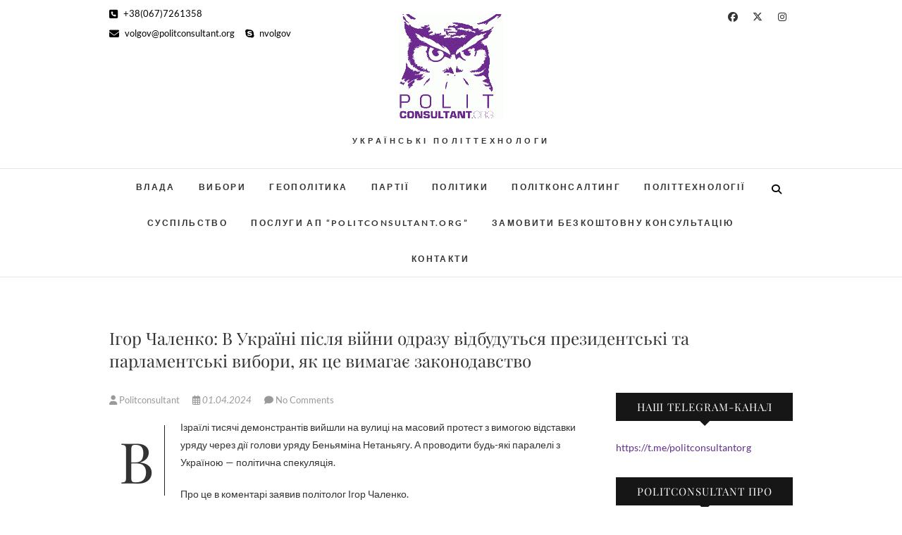

--- FILE ---
content_type: text/html; charset=UTF-8
request_url: http://politconsultant.org/igor-chalenko-v-ukrayini-pislya-vijni-odrazu-vidbudutsya-prezidentski-ta-parlamentski-vibori-yak-ce-vimagaye-zakonodavstvo/
body_size: 25164
content:
<!DOCTYPE html>
<html dir="ltr" lang="uk" prefix="og: https://ogp.me/ns#">
<head>
<meta charset="UTF-8" />
<link rel="profile" href="http://gmpg.org/xfn/11" />
<link rel="pingback" href="http://politconsultant.org/xmlrpc.php" />
<title>Ігор Чаленко: В Україні після війни одразу відбудуться президентські та парламентські вибори, як це вимагає законодавство |</title>
	<script type="text/javascript">function theChampLoadEvent(e){var t=window.onload;if(typeof window.onload!="function"){window.onload=e}else{window.onload=function(){t();e()}}}</script>
		<script type="text/javascript">var theChampDefaultLang = 'uk', theChampCloseIconPath = 'http://politconsultant.org/wp-content/plugins/super-socializer/images/close.png';</script>
		<script>var theChampSiteUrl = 'https://politconsultant.org', theChampVerified = 0, theChampEmailPopup = 0, heateorSsMoreSharePopupSearchText = 'Search';</script>
			<script> var theChampFBKey = '', theChampFBLang = 'uk_UA', theChampFbLikeMycred = 0, theChampSsga = 0, theChampCommentNotification = 0, theChampHeateorFcmRecentComments = 0, theChampFbIosLogin = 0; </script>
						<script type="text/javascript">var theChampFBCommentUrl = 'https://politconsultant.org/igor-chalenko-v-ukrayini-pislya-vijni-odrazu-vidbudutsya-prezidentski-ta-parlamentski-vibori-yak-ce-vimagaye-zakonodavstvo/'; var theChampFBCommentColor = 'light'; var theChampFBCommentNumPosts = ''; var theChampFBCommentWidth = '100%'; var theChampFBCommentOrderby = 'social'; var theChampCommentingTabs = "disqus,facebook,wordpress", theChampGpCommentsUrl = 'https://politconsultant.org/igor-chalenko-v-ukrayini-pislya-vijni-odrazu-vidbudutsya-prezidentski-ta-parlamentski-vibori-yak-ce-vimagaye-zakonodavstvo/', theChampDisqusShortname = 'Коментар', theChampScEnabledTabs = 'fb,wordpress', theChampScLabel = 'Залишити коментар', theChampScTabLabels = {"wordpress":"Default Comments (0)","fb":"Facebook Comments","disqus":"Disqus Comments"}, theChampGpCommentsWidth = 0, theChampCommentingId = 'respond'</script>
						<script> var theChampSharingAjaxUrl = 'https://politconsultant.org/wp-admin/admin-ajax.php', heateorSsFbMessengerAPI = 'https://www.facebook.com/dialog/send?app_id=595489497242932&display=popup&link=%encoded_post_url%&redirect_uri=%encoded_post_url%',heateorSsWhatsappShareAPI = 'web', heateorSsUrlCountFetched = [], heateorSsSharesText = 'Поширили:', heateorSsShareText = 'Поділитися', theChampPluginIconPath = 'http://politconsultant.org/wp-content/plugins/super-socializer/images/logo.png', theChampSaveSharesLocally = 0, theChampHorizontalSharingCountEnable = 0, theChampVerticalSharingCountEnable = 0, theChampSharingOffset = -10, theChampCounterOffset = -10, theChampMobileStickySharingEnabled = 0, heateorSsCopyLinkMessage = "Link copied.";
		var heateorSsHorSharingShortUrl = "https://politconsultant.org/igor-chalenko-v-ukrayini-pislya-vijni-odrazu-vidbudutsya-prezidentski-ta-parlamentski-vibori-yak-ce-vimagaye-zakonodavstvo/";var heateorSsVerticalSharingShortUrl = "https://politconsultant.org/igor-chalenko-v-ukrayini-pislya-vijni-odrazu-vidbudutsya-prezidentski-ta-parlamentski-vibori-yak-ce-vimagaye-zakonodavstvo/";		</script>
			<style type="text/css">
						.the_champ_button_instagram span.the_champ_svg,a.the_champ_instagram span.the_champ_svg{background:radial-gradient(circle at 30% 107%,#fdf497 0,#fdf497 5%,#fd5949 45%,#d6249f 60%,#285aeb 90%)}
					.the_champ_horizontal_sharing .the_champ_svg,.heateor_ss_standard_follow_icons_container .the_champ_svg{
					color: #fff;
				border-width: 0px;
		border-style: solid;
		border-color: transparent;
	}
		.the_champ_horizontal_sharing .theChampTCBackground{
		color:#666;
	}
		.the_champ_horizontal_sharing span.the_champ_svg:hover,.heateor_ss_standard_follow_icons_container span.the_champ_svg:hover{
				border-color: transparent;
	}
		.the_champ_vertical_sharing span.the_champ_svg,.heateor_ss_floating_follow_icons_container span.the_champ_svg{
					color: #fff;
				border-width: 0px;
		border-style: solid;
		border-color: transparent;
	}
		.the_champ_vertical_sharing .theChampTCBackground{
		color:#666;
	}
		.the_champ_vertical_sharing span.the_champ_svg:hover,.heateor_ss_floating_follow_icons_container span.the_champ_svg:hover{
						border-color: transparent;
		}
	@media screen and (max-width:783px){.the_champ_vertical_sharing{display:none!important}}div.the_champ_counter_title{text-align:center}ul.the_champ_sharing_ul{width:100%;text-align:center;}div.the_champ_horizontal_counter ul.the_champ_sharing_ul li{float:none!important;display:inline-block;}</style>
		<style>img:is([sizes="auto" i], [sizes^="auto," i]) { contain-intrinsic-size: 3000px 1500px }</style>
	
		<!-- All in One SEO 4.8.8 - aioseo.com -->
	<meta name="description" content="В Ізраїлі тисячі демонстрантів вийшли на вулиці на масовий протест з вимогою відставки уряду через дії голови уряду Беньяміна Нетаньягу. А проводити будь-які паралелі з Україною — політична спекуляція. Про це в коментарі заявив політолог Ігор Чаленко. «Ситуація з вимогою відставки уряду Нетаньягу пов’язана з тим, що попри бажання єврейського народу звільнення 170 заручників, які" />
	<meta name="robots" content="max-snippet:-1, max-image-preview:large, max-video-preview:-1" />
	<meta name="author" content="Politconsultant"/>
	<meta name="google-site-verification" content="qrsHfLatAq8gQxRH5azDvEck38AxEe_mzFHpwd3wR6U" />
	<link rel="canonical" href="https://politconsultant.org/igor-chalenko-v-ukrayini-pislya-vijni-odrazu-vidbudutsya-prezidentski-ta-parlamentski-vibori-yak-ce-vimagaye-zakonodavstvo/" />
	<meta name="generator" content="All in One SEO (AIOSEO) 4.8.8" />
		<meta property="og:locale" content="uk_UA" />
		<meta property="og:site_name" content="POLITCONSULTANT.org" />
		<meta property="og:type" content="article" />
		<meta property="og:title" content="Ігор Чаленко: В Україні після війни одразу відбудуться президентські та парламентські вибори, як це вимагає законодавство |" />
		<meta property="og:description" content="В Ізраїлі тисячі демонстрантів вийшли на вулиці на масовий протест з вимогою відставки уряду через дії голови уряду Беньяміна Нетаньягу. А проводити будь-які паралелі з Україною — політична спекуляція. Про це в коментарі заявив політолог Ігор Чаленко. «Ситуація з вимогою відставки уряду Нетаньягу пов’язана з тим, що попри бажання єврейського народу звільнення 170 заручників, які" />
		<meta property="og:url" content="https://politconsultant.org/igor-chalenko-v-ukrayini-pislya-vijni-odrazu-vidbudutsya-prezidentski-ta-parlamentski-vibori-yak-ce-vimagaye-zakonodavstvo/" />
		<meta property="fb:app_id" content="2740507352861661" />
		<meta property="fb:admins" content="211682432301452" />
		<meta property="og:image" content="http://politconsultant.org/wp-content/uploads/2019/11/logo-politconsultant.org_.gif" />
		<meta property="og:image:width" content="300" />
		<meta property="og:image:height" content="321" />
		<meta property="article:tag" content="політконсалтинг" />
		<meta property="article:tag" content="ігор чаленко" />
		<meta property="article:published_time" content="2024-04-01T08:25:08+00:00" />
		<meta property="article:modified_time" content="2024-04-01T08:25:11+00:00" />
		<meta name="twitter:card" content="summary" />
		<meta name="twitter:title" content="Ігор Чаленко: В Україні після війни одразу відбудуться президентські та парламентські вибори, як це вимагає законодавство |" />
		<meta name="twitter:description" content="В Ізраїлі тисячі демонстрантів вийшли на вулиці на масовий протест з вимогою відставки уряду через дії голови уряду Беньяміна Нетаньягу. А проводити будь-які паралелі з Україною — політична спекуляція. Про це в коментарі заявив політолог Ігор Чаленко. «Ситуація з вимогою відставки уряду Нетаньягу пов’язана з тим, що попри бажання єврейського народу звільнення 170 заручників, які" />
		<meta name="twitter:image" content="https://politconsultant.org/wp-content/uploads/2019/11/logo-politconsultant.org_.gif" />
		<script type="application/ld+json" class="aioseo-schema">
			{"@context":"https:\/\/schema.org","@graph":[{"@type":"Article","@id":"https:\/\/politconsultant.org\/igor-chalenko-v-ukrayini-pislya-vijni-odrazu-vidbudutsya-prezidentski-ta-parlamentski-vibori-yak-ce-vimagaye-zakonodavstvo\/#article","name":"\u0406\u0433\u043e\u0440 \u0427\u0430\u043b\u0435\u043d\u043a\u043e: \u0412 \u0423\u043a\u0440\u0430\u0457\u043d\u0456 \u043f\u0456\u0441\u043b\u044f \u0432\u0456\u0439\u043d\u0438 \u043e\u0434\u0440\u0430\u0437\u0443 \u0432\u0456\u0434\u0431\u0443\u0434\u0443\u0442\u044c\u0441\u044f \u043f\u0440\u0435\u0437\u0438\u0434\u0435\u043d\u0442\u0441\u044c\u043a\u0456 \u0442\u0430 \u043f\u0430\u0440\u043b\u0430\u043c\u0435\u043d\u0442\u0441\u044c\u043a\u0456 \u0432\u0438\u0431\u043e\u0440\u0438, \u044f\u043a \u0446\u0435 \u0432\u0438\u043c\u0430\u0433\u0430\u0454 \u0437\u0430\u043a\u043e\u043d\u043e\u0434\u0430\u0432\u0441\u0442\u0432\u043e |","headline":"\u0406\u0433\u043e\u0440 \u0427\u0430\u043b\u0435\u043d\u043a\u043e: \u0412 \u0423\u043a\u0440\u0430\u0457\u043d\u0456 \u043f\u0456\u0441\u043b\u044f \u0432\u0456\u0439\u043d\u0438 \u043e\u0434\u0440\u0430\u0437\u0443 \u0432\u0456\u0434\u0431\u0443\u0434\u0443\u0442\u044c\u0441\u044f \u043f\u0440\u0435\u0437\u0438\u0434\u0435\u043d\u0442\u0441\u044c\u043a\u0456 \u0442\u0430 \u043f\u0430\u0440\u043b\u0430\u043c\u0435\u043d\u0442\u0441\u044c\u043a\u0456 \u0432\u0438\u0431\u043e\u0440\u0438, \u044f\u043a \u0446\u0435 \u0432\u0438\u043c\u0430\u0433\u0430\u0454 \u0437\u0430\u043a\u043e\u043d\u043e\u0434\u0430\u0432\u0441\u0442\u0432\u043e","author":{"@id":"https:\/\/politconsultant.org\/author\/politconsultant\/#author"},"publisher":{"@id":"https:\/\/politconsultant.org\/#organization"},"image":{"@type":"ImageObject","url":"http:\/\/politconsultant.org\/wp-content\/uploads\/2024\/07\/logo-politconsultant.org_.gif","@id":"https:\/\/politconsultant.org\/#articleImage"},"datePublished":"2024-04-01T11:25:08+03:00","dateModified":"2024-04-01T11:25:11+03:00","inLanguage":"uk","mainEntityOfPage":{"@id":"https:\/\/politconsultant.org\/igor-chalenko-v-ukrayini-pislya-vijni-odrazu-vidbudutsya-prezidentski-ta-parlamentski-vibori-yak-ce-vimagaye-zakonodavstvo\/#webpage"},"isPartOf":{"@id":"https:\/\/politconsultant.org\/igor-chalenko-v-ukrayini-pislya-vijni-odrazu-vidbudutsya-prezidentski-ta-parlamentski-vibori-yak-ce-vimagaye-zakonodavstvo\/#webpage"},"articleSection":"\u041f\u043e\u043b\u0456\u0442\u043a\u043e\u043d\u0441\u0430\u043b\u0442\u0438\u043d\u0433, \u0406\u0433\u043e\u0440 \u0427\u0430\u043b\u0435\u043d\u043a\u043e"},{"@type":"BreadcrumbList","@id":"https:\/\/politconsultant.org\/igor-chalenko-v-ukrayini-pislya-vijni-odrazu-vidbudutsya-prezidentski-ta-parlamentski-vibori-yak-ce-vimagaye-zakonodavstvo\/#breadcrumblist","itemListElement":[{"@type":"ListItem","@id":"https:\/\/politconsultant.org#listItem","position":1,"name":"\u0414\u043e\u0434\u043e\u043c\u0443","item":"https:\/\/politconsultant.org","nextItem":{"@type":"ListItem","@id":"https:\/\/politconsultant.org\/category\/politkonsaltyng\/#listItem","name":"\u041f\u043e\u043b\u0456\u0442\u043a\u043e\u043d\u0441\u0430\u043b\u0442\u0438\u043d\u0433"}},{"@type":"ListItem","@id":"https:\/\/politconsultant.org\/category\/politkonsaltyng\/#listItem","position":2,"name":"\u041f\u043e\u043b\u0456\u0442\u043a\u043e\u043d\u0441\u0430\u043b\u0442\u0438\u043d\u0433","item":"https:\/\/politconsultant.org\/category\/politkonsaltyng\/","nextItem":{"@type":"ListItem","@id":"https:\/\/politconsultant.org\/igor-chalenko-v-ukrayini-pislya-vijni-odrazu-vidbudutsya-prezidentski-ta-parlamentski-vibori-yak-ce-vimagaye-zakonodavstvo\/#listItem","name":"\u0406\u0433\u043e\u0440 \u0427\u0430\u043b\u0435\u043d\u043a\u043e: \u0412 \u0423\u043a\u0440\u0430\u0457\u043d\u0456 \u043f\u0456\u0441\u043b\u044f \u0432\u0456\u0439\u043d\u0438 \u043e\u0434\u0440\u0430\u0437\u0443 \u0432\u0456\u0434\u0431\u0443\u0434\u0443\u0442\u044c\u0441\u044f \u043f\u0440\u0435\u0437\u0438\u0434\u0435\u043d\u0442\u0441\u044c\u043a\u0456 \u0442\u0430 \u043f\u0430\u0440\u043b\u0430\u043c\u0435\u043d\u0442\u0441\u044c\u043a\u0456 \u0432\u0438\u0431\u043e\u0440\u0438, \u044f\u043a \u0446\u0435 \u0432\u0438\u043c\u0430\u0433\u0430\u0454 \u0437\u0430\u043a\u043e\u043d\u043e\u0434\u0430\u0432\u0441\u0442\u0432\u043e"},"previousItem":{"@type":"ListItem","@id":"https:\/\/politconsultant.org#listItem","name":"\u0414\u043e\u0434\u043e\u043c\u0443"}},{"@type":"ListItem","@id":"https:\/\/politconsultant.org\/igor-chalenko-v-ukrayini-pislya-vijni-odrazu-vidbudutsya-prezidentski-ta-parlamentski-vibori-yak-ce-vimagaye-zakonodavstvo\/#listItem","position":3,"name":"\u0406\u0433\u043e\u0440 \u0427\u0430\u043b\u0435\u043d\u043a\u043e: \u0412 \u0423\u043a\u0440\u0430\u0457\u043d\u0456 \u043f\u0456\u0441\u043b\u044f \u0432\u0456\u0439\u043d\u0438 \u043e\u0434\u0440\u0430\u0437\u0443 \u0432\u0456\u0434\u0431\u0443\u0434\u0443\u0442\u044c\u0441\u044f \u043f\u0440\u0435\u0437\u0438\u0434\u0435\u043d\u0442\u0441\u044c\u043a\u0456 \u0442\u0430 \u043f\u0430\u0440\u043b\u0430\u043c\u0435\u043d\u0442\u0441\u044c\u043a\u0456 \u0432\u0438\u0431\u043e\u0440\u0438, \u044f\u043a \u0446\u0435 \u0432\u0438\u043c\u0430\u0433\u0430\u0454 \u0437\u0430\u043a\u043e\u043d\u043e\u0434\u0430\u0432\u0441\u0442\u0432\u043e","previousItem":{"@type":"ListItem","@id":"https:\/\/politconsultant.org\/category\/politkonsaltyng\/#listItem","name":"\u041f\u043e\u043b\u0456\u0442\u043a\u043e\u043d\u0441\u0430\u043b\u0442\u0438\u043d\u0433"}}]},{"@type":"Organization","@id":"https:\/\/politconsultant.org\/#organization","description":"\u0423\u041a\u0420\u0410\u0407\u041d\u0421\u042c\u041a\u0406 \u041f\u041e\u041b\u0406\u0422\u0422\u0415\u0425\u041d\u041e\u041b\u041e\u0413\u0418","url":"https:\/\/politconsultant.org\/","logo":{"@type":"ImageObject","url":"http:\/\/politconsultant.org\/wp-content\/uploads\/2024\/07\/logo-politconsultant.org_.gif","@id":"https:\/\/politconsultant.org\/igor-chalenko-v-ukrayini-pislya-vijni-odrazu-vidbudutsya-prezidentski-ta-parlamentski-vibori-yak-ce-vimagaye-zakonodavstvo\/#organizationLogo"},"image":{"@id":"https:\/\/politconsultant.org\/igor-chalenko-v-ukrayini-pislya-vijni-odrazu-vidbudutsya-prezidentski-ta-parlamentski-vibori-yak-ce-vimagaye-zakonodavstvo\/#organizationLogo"}},{"@type":"Person","@id":"https:\/\/politconsultant.org\/author\/politconsultant\/#author","url":"https:\/\/politconsultant.org\/author\/politconsultant\/","name":"Politconsultant","image":{"@type":"ImageObject","@id":"https:\/\/politconsultant.org\/igor-chalenko-v-ukrayini-pislya-vijni-odrazu-vidbudutsya-prezidentski-ta-parlamentski-vibori-yak-ce-vimagaye-zakonodavstvo\/#authorImage","url":"https:\/\/secure.gravatar.com\/avatar\/63a7c89849bc825e75f4f5c58f263dfc5fe5afb6a6d058852ba1779f5ab54a36?s=96&d=mm&r=g","width":96,"height":96,"caption":"Politconsultant"}},{"@type":"WebPage","@id":"https:\/\/politconsultant.org\/igor-chalenko-v-ukrayini-pislya-vijni-odrazu-vidbudutsya-prezidentski-ta-parlamentski-vibori-yak-ce-vimagaye-zakonodavstvo\/#webpage","url":"https:\/\/politconsultant.org\/igor-chalenko-v-ukrayini-pislya-vijni-odrazu-vidbudutsya-prezidentski-ta-parlamentski-vibori-yak-ce-vimagaye-zakonodavstvo\/","name":"\u0406\u0433\u043e\u0440 \u0427\u0430\u043b\u0435\u043d\u043a\u043e: \u0412 \u0423\u043a\u0440\u0430\u0457\u043d\u0456 \u043f\u0456\u0441\u043b\u044f \u0432\u0456\u0439\u043d\u0438 \u043e\u0434\u0440\u0430\u0437\u0443 \u0432\u0456\u0434\u0431\u0443\u0434\u0443\u0442\u044c\u0441\u044f \u043f\u0440\u0435\u0437\u0438\u0434\u0435\u043d\u0442\u0441\u044c\u043a\u0456 \u0442\u0430 \u043f\u0430\u0440\u043b\u0430\u043c\u0435\u043d\u0442\u0441\u044c\u043a\u0456 \u0432\u0438\u0431\u043e\u0440\u0438, \u044f\u043a \u0446\u0435 \u0432\u0438\u043c\u0430\u0433\u0430\u0454 \u0437\u0430\u043a\u043e\u043d\u043e\u0434\u0430\u0432\u0441\u0442\u0432\u043e |","description":"\u0412 \u0406\u0437\u0440\u0430\u0457\u043b\u0456 \u0442\u0438\u0441\u044f\u0447\u0456 \u0434\u0435\u043c\u043e\u043d\u0441\u0442\u0440\u0430\u043d\u0442\u0456\u0432 \u0432\u0438\u0439\u0448\u043b\u0438 \u043d\u0430 \u0432\u0443\u043b\u0438\u0446\u0456 \u043d\u0430 \u043c\u0430\u0441\u043e\u0432\u0438\u0439 \u043f\u0440\u043e\u0442\u0435\u0441\u0442 \u0437 \u0432\u0438\u043c\u043e\u0433\u043e\u044e \u0432\u0456\u0434\u0441\u0442\u0430\u0432\u043a\u0438 \u0443\u0440\u044f\u0434\u0443 \u0447\u0435\u0440\u0435\u0437 \u0434\u0456\u0457 \u0433\u043e\u043b\u043e\u0432\u0438 \u0443\u0440\u044f\u0434\u0443 \u0411\u0435\u043d\u044c\u044f\u043c\u0456\u043d\u0430 \u041d\u0435\u0442\u0430\u043d\u044c\u044f\u0433\u0443. \u0410 \u043f\u0440\u043e\u0432\u043e\u0434\u0438\u0442\u0438 \u0431\u0443\u0434\u044c-\u044f\u043a\u0456 \u043f\u0430\u0440\u0430\u043b\u0435\u043b\u0456 \u0437 \u0423\u043a\u0440\u0430\u0457\u043d\u043e\u044e \u2014 \u043f\u043e\u043b\u0456\u0442\u0438\u0447\u043d\u0430 \u0441\u043f\u0435\u043a\u0443\u043b\u044f\u0446\u0456\u044f. \u041f\u0440\u043e \u0446\u0435 \u0432 \u043a\u043e\u043c\u0435\u043d\u0442\u0430\u0440\u0456 \u0437\u0430\u044f\u0432\u0438\u0432 \u043f\u043e\u043b\u0456\u0442\u043e\u043b\u043e\u0433 \u0406\u0433\u043e\u0440 \u0427\u0430\u043b\u0435\u043d\u043a\u043e. \u00ab\u0421\u0438\u0442\u0443\u0430\u0446\u0456\u044f \u0437 \u0432\u0438\u043c\u043e\u0433\u043e\u044e \u0432\u0456\u0434\u0441\u0442\u0430\u0432\u043a\u0438 \u0443\u0440\u044f\u0434\u0443 \u041d\u0435\u0442\u0430\u043d\u044c\u044f\u0433\u0443 \u043f\u043e\u0432\u2019\u044f\u0437\u0430\u043d\u0430 \u0437 \u0442\u0438\u043c, \u0449\u043e \u043f\u043e\u043f\u0440\u0438 \u0431\u0430\u0436\u0430\u043d\u043d\u044f \u0454\u0432\u0440\u0435\u0439\u0441\u044c\u043a\u043e\u0433\u043e \u043d\u0430\u0440\u043e\u0434\u0443 \u0437\u0432\u0456\u043b\u044c\u043d\u0435\u043d\u043d\u044f 170 \u0437\u0430\u0440\u0443\u0447\u043d\u0438\u043a\u0456\u0432, \u044f\u043a\u0456","inLanguage":"uk","isPartOf":{"@id":"https:\/\/politconsultant.org\/#website"},"breadcrumb":{"@id":"https:\/\/politconsultant.org\/igor-chalenko-v-ukrayini-pislya-vijni-odrazu-vidbudutsya-prezidentski-ta-parlamentski-vibori-yak-ce-vimagaye-zakonodavstvo\/#breadcrumblist"},"author":{"@id":"https:\/\/politconsultant.org\/author\/politconsultant\/#author"},"creator":{"@id":"https:\/\/politconsultant.org\/author\/politconsultant\/#author"},"datePublished":"2024-04-01T11:25:08+03:00","dateModified":"2024-04-01T11:25:11+03:00"},{"@type":"WebSite","@id":"https:\/\/politconsultant.org\/#website","url":"https:\/\/politconsultant.org\/","description":"\u0423\u041a\u0420\u0410\u0407\u041d\u0421\u042c\u041a\u0406 \u041f\u041e\u041b\u0406\u0422\u0422\u0415\u0425\u041d\u041e\u041b\u041e\u0413\u0418","inLanguage":"uk","publisher":{"@id":"https:\/\/politconsultant.org\/#organization"}}]}
		</script>
		<!-- All in One SEO -->

<script type='application/javascript'  id='pys-version-script'>console.log('PixelYourSite Free version 11.1.3');</script>
<link rel="alternate" type="application/rss+xml" title=" &raquo; стрічка" href="https://politconsultant.org/feed/" />
<link rel="alternate" type="application/rss+xml" title=" &raquo; Канал коментарів" href="https://politconsultant.org/comments/feed/" />
<link rel="alternate" type="application/rss+xml" title=" &raquo; Ігор Чаленко: В Україні після війни одразу відбудуться президентські та парламентські вибори, як це вимагає законодавство Канал коментарів" href="https://politconsultant.org/igor-chalenko-v-ukrayini-pislya-vijni-odrazu-vidbudutsya-prezidentski-ta-parlamentski-vibori-yak-ce-vimagaye-zakonodavstvo/feed/" />
<script type="text/javascript">
/* <![CDATA[ */
window._wpemojiSettings = {"baseUrl":"https:\/\/s.w.org\/images\/core\/emoji\/16.0.1\/72x72\/","ext":".png","svgUrl":"https:\/\/s.w.org\/images\/core\/emoji\/16.0.1\/svg\/","svgExt":".svg","source":{"concatemoji":"http:\/\/politconsultant.org\/wp-includes\/js\/wp-emoji-release.min.js?ver=6.8.3"}};
/*! This file is auto-generated */
!function(s,n){var o,i,e;function c(e){try{var t={supportTests:e,timestamp:(new Date).valueOf()};sessionStorage.setItem(o,JSON.stringify(t))}catch(e){}}function p(e,t,n){e.clearRect(0,0,e.canvas.width,e.canvas.height),e.fillText(t,0,0);var t=new Uint32Array(e.getImageData(0,0,e.canvas.width,e.canvas.height).data),a=(e.clearRect(0,0,e.canvas.width,e.canvas.height),e.fillText(n,0,0),new Uint32Array(e.getImageData(0,0,e.canvas.width,e.canvas.height).data));return t.every(function(e,t){return e===a[t]})}function u(e,t){e.clearRect(0,0,e.canvas.width,e.canvas.height),e.fillText(t,0,0);for(var n=e.getImageData(16,16,1,1),a=0;a<n.data.length;a++)if(0!==n.data[a])return!1;return!0}function f(e,t,n,a){switch(t){case"flag":return n(e,"\ud83c\udff3\ufe0f\u200d\u26a7\ufe0f","\ud83c\udff3\ufe0f\u200b\u26a7\ufe0f")?!1:!n(e,"\ud83c\udde8\ud83c\uddf6","\ud83c\udde8\u200b\ud83c\uddf6")&&!n(e,"\ud83c\udff4\udb40\udc67\udb40\udc62\udb40\udc65\udb40\udc6e\udb40\udc67\udb40\udc7f","\ud83c\udff4\u200b\udb40\udc67\u200b\udb40\udc62\u200b\udb40\udc65\u200b\udb40\udc6e\u200b\udb40\udc67\u200b\udb40\udc7f");case"emoji":return!a(e,"\ud83e\udedf")}return!1}function g(e,t,n,a){var r="undefined"!=typeof WorkerGlobalScope&&self instanceof WorkerGlobalScope?new OffscreenCanvas(300,150):s.createElement("canvas"),o=r.getContext("2d",{willReadFrequently:!0}),i=(o.textBaseline="top",o.font="600 32px Arial",{});return e.forEach(function(e){i[e]=t(o,e,n,a)}),i}function t(e){var t=s.createElement("script");t.src=e,t.defer=!0,s.head.appendChild(t)}"undefined"!=typeof Promise&&(o="wpEmojiSettingsSupports",i=["flag","emoji"],n.supports={everything:!0,everythingExceptFlag:!0},e=new Promise(function(e){s.addEventListener("DOMContentLoaded",e,{once:!0})}),new Promise(function(t){var n=function(){try{var e=JSON.parse(sessionStorage.getItem(o));if("object"==typeof e&&"number"==typeof e.timestamp&&(new Date).valueOf()<e.timestamp+604800&&"object"==typeof e.supportTests)return e.supportTests}catch(e){}return null}();if(!n){if("undefined"!=typeof Worker&&"undefined"!=typeof OffscreenCanvas&&"undefined"!=typeof URL&&URL.createObjectURL&&"undefined"!=typeof Blob)try{var e="postMessage("+g.toString()+"("+[JSON.stringify(i),f.toString(),p.toString(),u.toString()].join(",")+"));",a=new Blob([e],{type:"text/javascript"}),r=new Worker(URL.createObjectURL(a),{name:"wpTestEmojiSupports"});return void(r.onmessage=function(e){c(n=e.data),r.terminate(),t(n)})}catch(e){}c(n=g(i,f,p,u))}t(n)}).then(function(e){for(var t in e)n.supports[t]=e[t],n.supports.everything=n.supports.everything&&n.supports[t],"flag"!==t&&(n.supports.everythingExceptFlag=n.supports.everythingExceptFlag&&n.supports[t]);n.supports.everythingExceptFlag=n.supports.everythingExceptFlag&&!n.supports.flag,n.DOMReady=!1,n.readyCallback=function(){n.DOMReady=!0}}).then(function(){return e}).then(function(){var e;n.supports.everything||(n.readyCallback(),(e=n.source||{}).concatemoji?t(e.concatemoji):e.wpemoji&&e.twemoji&&(t(e.twemoji),t(e.wpemoji)))}))}((window,document),window._wpemojiSettings);
/* ]]> */
</script>
<style id='wp-emoji-styles-inline-css' type='text/css'>

	img.wp-smiley, img.emoji {
		display: inline !important;
		border: none !important;
		box-shadow: none !important;
		height: 1em !important;
		width: 1em !important;
		margin: 0 0.07em !important;
		vertical-align: -0.1em !important;
		background: none !important;
		padding: 0 !important;
	}
</style>
<link rel='stylesheet' id='wp-block-library-css' href='http://politconsultant.org/wp-includes/css/dist/block-library/style.min.css?ver=6.8.3' type='text/css' media='all' />
<style id='classic-theme-styles-inline-css' type='text/css'>
/*! This file is auto-generated */
.wp-block-button__link{color:#fff;background-color:#32373c;border-radius:9999px;box-shadow:none;text-decoration:none;padding:calc(.667em + 2px) calc(1.333em + 2px);font-size:1.125em}.wp-block-file__button{background:#32373c;color:#fff;text-decoration:none}
</style>
<style id='global-styles-inline-css' type='text/css'>
:root{--wp--preset--aspect-ratio--square: 1;--wp--preset--aspect-ratio--4-3: 4/3;--wp--preset--aspect-ratio--3-4: 3/4;--wp--preset--aspect-ratio--3-2: 3/2;--wp--preset--aspect-ratio--2-3: 2/3;--wp--preset--aspect-ratio--16-9: 16/9;--wp--preset--aspect-ratio--9-16: 9/16;--wp--preset--color--black: #000000;--wp--preset--color--cyan-bluish-gray: #abb8c3;--wp--preset--color--white: #ffffff;--wp--preset--color--pale-pink: #f78da7;--wp--preset--color--vivid-red: #cf2e2e;--wp--preset--color--luminous-vivid-orange: #ff6900;--wp--preset--color--luminous-vivid-amber: #fcb900;--wp--preset--color--light-green-cyan: #7bdcb5;--wp--preset--color--vivid-green-cyan: #00d084;--wp--preset--color--pale-cyan-blue: #8ed1fc;--wp--preset--color--vivid-cyan-blue: #0693e3;--wp--preset--color--vivid-purple: #9b51e0;--wp--preset--gradient--vivid-cyan-blue-to-vivid-purple: linear-gradient(135deg,rgba(6,147,227,1) 0%,rgb(155,81,224) 100%);--wp--preset--gradient--light-green-cyan-to-vivid-green-cyan: linear-gradient(135deg,rgb(122,220,180) 0%,rgb(0,208,130) 100%);--wp--preset--gradient--luminous-vivid-amber-to-luminous-vivid-orange: linear-gradient(135deg,rgba(252,185,0,1) 0%,rgba(255,105,0,1) 100%);--wp--preset--gradient--luminous-vivid-orange-to-vivid-red: linear-gradient(135deg,rgba(255,105,0,1) 0%,rgb(207,46,46) 100%);--wp--preset--gradient--very-light-gray-to-cyan-bluish-gray: linear-gradient(135deg,rgb(238,238,238) 0%,rgb(169,184,195) 100%);--wp--preset--gradient--cool-to-warm-spectrum: linear-gradient(135deg,rgb(74,234,220) 0%,rgb(151,120,209) 20%,rgb(207,42,186) 40%,rgb(238,44,130) 60%,rgb(251,105,98) 80%,rgb(254,248,76) 100%);--wp--preset--gradient--blush-light-purple: linear-gradient(135deg,rgb(255,206,236) 0%,rgb(152,150,240) 100%);--wp--preset--gradient--blush-bordeaux: linear-gradient(135deg,rgb(254,205,165) 0%,rgb(254,45,45) 50%,rgb(107,0,62) 100%);--wp--preset--gradient--luminous-dusk: linear-gradient(135deg,rgb(255,203,112) 0%,rgb(199,81,192) 50%,rgb(65,88,208) 100%);--wp--preset--gradient--pale-ocean: linear-gradient(135deg,rgb(255,245,203) 0%,rgb(182,227,212) 50%,rgb(51,167,181) 100%);--wp--preset--gradient--electric-grass: linear-gradient(135deg,rgb(202,248,128) 0%,rgb(113,206,126) 100%);--wp--preset--gradient--midnight: linear-gradient(135deg,rgb(2,3,129) 0%,rgb(40,116,252) 100%);--wp--preset--font-size--small: 13px;--wp--preset--font-size--medium: 20px;--wp--preset--font-size--large: 36px;--wp--preset--font-size--x-large: 42px;--wp--preset--spacing--20: 0.44rem;--wp--preset--spacing--30: 0.67rem;--wp--preset--spacing--40: 1rem;--wp--preset--spacing--50: 1.5rem;--wp--preset--spacing--60: 2.25rem;--wp--preset--spacing--70: 3.38rem;--wp--preset--spacing--80: 5.06rem;--wp--preset--shadow--natural: 6px 6px 9px rgba(0, 0, 0, 0.2);--wp--preset--shadow--deep: 12px 12px 50px rgba(0, 0, 0, 0.4);--wp--preset--shadow--sharp: 6px 6px 0px rgba(0, 0, 0, 0.2);--wp--preset--shadow--outlined: 6px 6px 0px -3px rgba(255, 255, 255, 1), 6px 6px rgba(0, 0, 0, 1);--wp--preset--shadow--crisp: 6px 6px 0px rgba(0, 0, 0, 1);}:where(.is-layout-flex){gap: 0.5em;}:where(.is-layout-grid){gap: 0.5em;}body .is-layout-flex{display: flex;}.is-layout-flex{flex-wrap: wrap;align-items: center;}.is-layout-flex > :is(*, div){margin: 0;}body .is-layout-grid{display: grid;}.is-layout-grid > :is(*, div){margin: 0;}:where(.wp-block-columns.is-layout-flex){gap: 2em;}:where(.wp-block-columns.is-layout-grid){gap: 2em;}:where(.wp-block-post-template.is-layout-flex){gap: 1.25em;}:where(.wp-block-post-template.is-layout-grid){gap: 1.25em;}.has-black-color{color: var(--wp--preset--color--black) !important;}.has-cyan-bluish-gray-color{color: var(--wp--preset--color--cyan-bluish-gray) !important;}.has-white-color{color: var(--wp--preset--color--white) !important;}.has-pale-pink-color{color: var(--wp--preset--color--pale-pink) !important;}.has-vivid-red-color{color: var(--wp--preset--color--vivid-red) !important;}.has-luminous-vivid-orange-color{color: var(--wp--preset--color--luminous-vivid-orange) !important;}.has-luminous-vivid-amber-color{color: var(--wp--preset--color--luminous-vivid-amber) !important;}.has-light-green-cyan-color{color: var(--wp--preset--color--light-green-cyan) !important;}.has-vivid-green-cyan-color{color: var(--wp--preset--color--vivid-green-cyan) !important;}.has-pale-cyan-blue-color{color: var(--wp--preset--color--pale-cyan-blue) !important;}.has-vivid-cyan-blue-color{color: var(--wp--preset--color--vivid-cyan-blue) !important;}.has-vivid-purple-color{color: var(--wp--preset--color--vivid-purple) !important;}.has-black-background-color{background-color: var(--wp--preset--color--black) !important;}.has-cyan-bluish-gray-background-color{background-color: var(--wp--preset--color--cyan-bluish-gray) !important;}.has-white-background-color{background-color: var(--wp--preset--color--white) !important;}.has-pale-pink-background-color{background-color: var(--wp--preset--color--pale-pink) !important;}.has-vivid-red-background-color{background-color: var(--wp--preset--color--vivid-red) !important;}.has-luminous-vivid-orange-background-color{background-color: var(--wp--preset--color--luminous-vivid-orange) !important;}.has-luminous-vivid-amber-background-color{background-color: var(--wp--preset--color--luminous-vivid-amber) !important;}.has-light-green-cyan-background-color{background-color: var(--wp--preset--color--light-green-cyan) !important;}.has-vivid-green-cyan-background-color{background-color: var(--wp--preset--color--vivid-green-cyan) !important;}.has-pale-cyan-blue-background-color{background-color: var(--wp--preset--color--pale-cyan-blue) !important;}.has-vivid-cyan-blue-background-color{background-color: var(--wp--preset--color--vivid-cyan-blue) !important;}.has-vivid-purple-background-color{background-color: var(--wp--preset--color--vivid-purple) !important;}.has-black-border-color{border-color: var(--wp--preset--color--black) !important;}.has-cyan-bluish-gray-border-color{border-color: var(--wp--preset--color--cyan-bluish-gray) !important;}.has-white-border-color{border-color: var(--wp--preset--color--white) !important;}.has-pale-pink-border-color{border-color: var(--wp--preset--color--pale-pink) !important;}.has-vivid-red-border-color{border-color: var(--wp--preset--color--vivid-red) !important;}.has-luminous-vivid-orange-border-color{border-color: var(--wp--preset--color--luminous-vivid-orange) !important;}.has-luminous-vivid-amber-border-color{border-color: var(--wp--preset--color--luminous-vivid-amber) !important;}.has-light-green-cyan-border-color{border-color: var(--wp--preset--color--light-green-cyan) !important;}.has-vivid-green-cyan-border-color{border-color: var(--wp--preset--color--vivid-green-cyan) !important;}.has-pale-cyan-blue-border-color{border-color: var(--wp--preset--color--pale-cyan-blue) !important;}.has-vivid-cyan-blue-border-color{border-color: var(--wp--preset--color--vivid-cyan-blue) !important;}.has-vivid-purple-border-color{border-color: var(--wp--preset--color--vivid-purple) !important;}.has-vivid-cyan-blue-to-vivid-purple-gradient-background{background: var(--wp--preset--gradient--vivid-cyan-blue-to-vivid-purple) !important;}.has-light-green-cyan-to-vivid-green-cyan-gradient-background{background: var(--wp--preset--gradient--light-green-cyan-to-vivid-green-cyan) !important;}.has-luminous-vivid-amber-to-luminous-vivid-orange-gradient-background{background: var(--wp--preset--gradient--luminous-vivid-amber-to-luminous-vivid-orange) !important;}.has-luminous-vivid-orange-to-vivid-red-gradient-background{background: var(--wp--preset--gradient--luminous-vivid-orange-to-vivid-red) !important;}.has-very-light-gray-to-cyan-bluish-gray-gradient-background{background: var(--wp--preset--gradient--very-light-gray-to-cyan-bluish-gray) !important;}.has-cool-to-warm-spectrum-gradient-background{background: var(--wp--preset--gradient--cool-to-warm-spectrum) !important;}.has-blush-light-purple-gradient-background{background: var(--wp--preset--gradient--blush-light-purple) !important;}.has-blush-bordeaux-gradient-background{background: var(--wp--preset--gradient--blush-bordeaux) !important;}.has-luminous-dusk-gradient-background{background: var(--wp--preset--gradient--luminous-dusk) !important;}.has-pale-ocean-gradient-background{background: var(--wp--preset--gradient--pale-ocean) !important;}.has-electric-grass-gradient-background{background: var(--wp--preset--gradient--electric-grass) !important;}.has-midnight-gradient-background{background: var(--wp--preset--gradient--midnight) !important;}.has-small-font-size{font-size: var(--wp--preset--font-size--small) !important;}.has-medium-font-size{font-size: var(--wp--preset--font-size--medium) !important;}.has-large-font-size{font-size: var(--wp--preset--font-size--large) !important;}.has-x-large-font-size{font-size: var(--wp--preset--font-size--x-large) !important;}
:where(.wp-block-post-template.is-layout-flex){gap: 1.25em;}:where(.wp-block-post-template.is-layout-grid){gap: 1.25em;}
:where(.wp-block-columns.is-layout-flex){gap: 2em;}:where(.wp-block-columns.is-layout-grid){gap: 2em;}
:root :where(.wp-block-pullquote){font-size: 1.5em;line-height: 1.6;}
</style>
<link rel='stylesheet' id='contact-form-7-css' href='http://politconsultant.org/wp-content/plugins/contact-form-7/includes/css/styles.css?ver=6.1.2' type='text/css' media='all' />
<link rel='stylesheet' id='edge-style-css' href='http://politconsultant.org/wp-content/themes/edge/style.css?ver=6.8.3' type='text/css' media='all' />
<style id='edge-style-inline-css' type='text/css'>
	/****************************************************************/
						/*.... Color Style ....*/
	/****************************************************************/
	/* Nav and links hover */
	a,
	ul li a:hover,
	ol li a:hover,
	.top-header .widget_contact ul li a:hover, /* Top Header Widget Contact */
	.main-navigation a:hover, /* Navigation */
	.main-navigation a:focus,
	.main-navigation ul li.current-menu-item a,
	.main-navigation ul li.current_page_ancestor a,
	.main-navigation ul li.current-menu-ancestor a,
	.main-navigation ul li.current_page_item a,
	.main-navigation ul li:hover > a,
	.main-navigation li.current-menu-ancestor.menu-item-has-children > a:after,
	.main-navigation li.current-menu-item.menu-item-has-children > a:after,
	.main-navigation ul li:hover > a:after,
	.main-navigation li.menu-item-has-children > a:hover:after,
	.main-navigation li.page_item_has_children > a:hover:after,
	.main-navigation ul li ul li a:hover,
	.main-navigation ul li ul li a:focus,
	.main-navigation ul li ul li:hover > a,
	.main-navigation ul li.current-menu-item ul li a:hover,
	.header-search:hover, .header-search-x:hover, /* Header Search Form */
	.entry-title a:hover, /* Post */
	.entry-title a:focus,
	.entry-title a:active,
	.entry-meta span:hover,
	.entry-meta a:hover,
	.cat-links,
	.cat-links a,
	.tag-links,
	.tag-links a,
	.entry-meta .entry-format a,
	.entry-format:before,
	.entry-meta .entry-format:before,
	.entry-header .entry-meta .entry-format:before,
	.widget ul li a:hover,/* Widgets */
	.widget ul li a:focus,
	.widget-title a:hover,
	.widget_contact ul li a:hover,
	.site-info .copyright a:hover, /* Footer */
	.site-info .copyright a:focus,
	#colophon .widget ul li a:hover,
	#colophon .widget ul li a:focus,
	#footer-navigation a:hover,
	#footer-navigation a:focus {
		color: #612f8c;
	}

	.cat-links,
	.tag-links {
		border-bottom-color: #612f8c;
	}

	/* Webkit */
	::selection {
		background: #612f8c;
		color: #fff;
	}
	/* Gecko/Mozilla */
	::-moz-selection {
		background: #612f8c;
		color: #fff;
	}


	/* Accessibility
	================================================== */
	.screen-reader-text:hover,
	.screen-reader-text:active,
	.screen-reader-text:focus {
		background-color: #f1f1f1;
		color: #612f8c;
	}

	/* Buttons reset, button, submit */

	input[type="reset"],/* Forms  */
	input[type="button"],
	input[type="submit"],
	.go-to-top a:hover,
	.go-to-top a:focus {
		background-color:#612f8c;
	}

	/* Default Buttons */
	.btn-default:hover,
	.btn-default:focus,
	.vivid,
	.search-submit {
		background-color: #612f8c;
		border: 1px solid #612f8c;
	}
	.go-to-top a {
		border: 2px solid #612f8c;
		color: #612f8c;
	}

	#colophon .widget-title:after {
		background-color: #612f8c;
	}

	/* -_-_-_ Not for change _-_-_- */
	.light-color:hover,
	.vivid:hover {
		background-color: #fff;
		border: 1px solid #fff;
	}

	ul.default-wp-page li a {
		color: #612f8c;
	}

	#bbpress-forums .bbp-topics a:hover {
	color: #612f8c;
	}
	.bbp-submit-wrapper button.submit {
		background-color: #612f8c;
		border: 1px solid #612f8c;
	}

	/* Woocommerce
	================================================== */
	.woocommerce #respond input#submit, 
	.woocommerce a.button, 
	.woocommerce button.button, 
	.woocommerce input.button,
	.woocommerce #respond input#submit.alt, 
	.woocommerce a.button.alt, 
	.woocommerce button.button.alt, 
	.woocommerce input.button.alt,
	.woocommerce-demo-store p.demo_store {
		background-color: #612f8c;
	}
	.woocommerce .woocommerce-message:before {
		color: #612f8c;
	}

</style>
<link rel='stylesheet' id='font-awesome-css' href='http://politconsultant.org/wp-content/themes/edge/assets/font-awesome/css/all.min.css?ver=6.8.3' type='text/css' media='all' />
<link rel='stylesheet' id='edge-responsive-css' href='http://politconsultant.org/wp-content/themes/edge/css/responsive.css?ver=6.8.3' type='text/css' media='all' />
<link rel='stylesheet' id='edge_google_fonts-css' href='http://politconsultant.org/wp-content/fonts/128ae6f08a5663f73b239b3b4b5a3256.css?ver=6.8.3' type='text/css' media='all' />
<link rel='stylesheet' id='taxopress-frontend-css-css' href='http://politconsultant.org/wp-content/plugins/simple-tags/assets/frontend/css/frontend.css?ver=3.38.0' type='text/css' media='all' />
<link rel='stylesheet' id='the_champ_frontend_css-css' href='http://politconsultant.org/wp-content/plugins/super-socializer/css/front.css?ver=7.14.5' type='text/css' media='all' />
<script type="text/javascript" src="http://politconsultant.org/wp-includes/js/jquery/jquery.min.js?ver=3.7.1" id="jquery-core-js"></script>
<script type="text/javascript" src="http://politconsultant.org/wp-includes/js/jquery/jquery-migrate.min.js?ver=3.4.1" id="jquery-migrate-js"></script>
<script type="text/javascript" src="http://politconsultant.org/wp-content/themes/edge/js/edge-main.js?ver=6.8.3" id="edge-main-js"></script>
<!--[if lt IE 9]>
<script type="text/javascript" src="http://politconsultant.org/wp-content/themes/edge/js/html5.js?ver=3.7.3" id="html5-js"></script>
<![endif]-->
<script type="text/javascript" src="http://politconsultant.org/wp-content/plugins/simple-tags/assets/frontend/js/frontend.js?ver=3.38.0" id="taxopress-frontend-js-js"></script>
<script type="text/javascript" src="http://politconsultant.org/wp-content/plugins/pixelyoursite/dist/scripts/jquery.bind-first-0.2.3.min.js?ver=6.8.3" id="jquery-bind-first-js"></script>
<script type="text/javascript" src="http://politconsultant.org/wp-content/plugins/pixelyoursite/dist/scripts/js.cookie-2.1.3.min.js?ver=2.1.3" id="js-cookie-pys-js"></script>
<script type="text/javascript" src="http://politconsultant.org/wp-content/plugins/pixelyoursite/dist/scripts/tld.min.js?ver=2.3.1" id="js-tld-js"></script>
<script type="text/javascript" id="pys-js-extra">
/* <![CDATA[ */
var pysOptions = {"staticEvents":{"facebook":{"init_event":[{"delay":0,"type":"static","ajaxFire":false,"name":"PageView","pixelIds":["420231432991894"],"eventID":"a7e7b32d-d6f2-4632-ac00-14d5c6e2db6f","params":{"post_category":"\u041f\u043e\u043b\u0456\u0442\u043a\u043e\u043d\u0441\u0430\u043b\u0442\u0438\u043d\u0433","page_title":"\u0406\u0433\u043e\u0440 \u0427\u0430\u043b\u0435\u043d\u043a\u043e: \u0412 \u0423\u043a\u0440\u0430\u0457\u043d\u0456 \u043f\u0456\u0441\u043b\u044f \u0432\u0456\u0439\u043d\u0438 \u043e\u0434\u0440\u0430\u0437\u0443 \u0432\u0456\u0434\u0431\u0443\u0434\u0443\u0442\u044c\u0441\u044f \u043f\u0440\u0435\u0437\u0438\u0434\u0435\u043d\u0442\u0441\u044c\u043a\u0456 \u0442\u0430 \u043f\u0430\u0440\u043b\u0430\u043c\u0435\u043d\u0442\u0441\u044c\u043a\u0456 \u0432\u0438\u0431\u043e\u0440\u0438, \u044f\u043a \u0446\u0435 \u0432\u0438\u043c\u0430\u0433\u0430\u0454 \u0437\u0430\u043a\u043e\u043d\u043e\u0434\u0430\u0432\u0441\u0442\u0432\u043e","post_type":"post","post_id":13982,"plugin":"PixelYourSite","user_role":"guest","event_url":"politconsultant.org\/igor-chalenko-v-ukrayini-pislya-vijni-odrazu-vidbudutsya-prezidentski-ta-parlamentski-vibori-yak-ce-vimagaye-zakonodavstvo\/"},"e_id":"init_event","ids":[],"hasTimeWindow":false,"timeWindow":0,"woo_order":"","edd_order":""}]}},"dynamicEvents":{"automatic_event_form":{"facebook":{"delay":0,"type":"dyn","name":"Form","pixelIds":["420231432991894"],"eventID":"3348273f-ebef-4129-9458-f2a8dd0e0273","params":{"page_title":"\u0406\u0433\u043e\u0440 \u0427\u0430\u043b\u0435\u043d\u043a\u043e: \u0412 \u0423\u043a\u0440\u0430\u0457\u043d\u0456 \u043f\u0456\u0441\u043b\u044f \u0432\u0456\u0439\u043d\u0438 \u043e\u0434\u0440\u0430\u0437\u0443 \u0432\u0456\u0434\u0431\u0443\u0434\u0443\u0442\u044c\u0441\u044f \u043f\u0440\u0435\u0437\u0438\u0434\u0435\u043d\u0442\u0441\u044c\u043a\u0456 \u0442\u0430 \u043f\u0430\u0440\u043b\u0430\u043c\u0435\u043d\u0442\u0441\u044c\u043a\u0456 \u0432\u0438\u0431\u043e\u0440\u0438, \u044f\u043a \u0446\u0435 \u0432\u0438\u043c\u0430\u0433\u0430\u0454 \u0437\u0430\u043a\u043e\u043d\u043e\u0434\u0430\u0432\u0441\u0442\u0432\u043e","post_type":"post","post_id":13982,"plugin":"PixelYourSite","user_role":"guest","event_url":"politconsultant.org\/igor-chalenko-v-ukrayini-pislya-vijni-odrazu-vidbudutsya-prezidentski-ta-parlamentski-vibori-yak-ce-vimagaye-zakonodavstvo\/"},"e_id":"automatic_event_form","ids":[],"hasTimeWindow":false,"timeWindow":0,"woo_order":"","edd_order":""}},"automatic_event_download":{"facebook":{"delay":0,"type":"dyn","name":"Download","extensions":["","doc","exe","js","pdf","ppt","tgz","zip","xls"],"pixelIds":["420231432991894"],"eventID":"c138c44a-75a7-4a15-8af9-486f334f0439","params":{"page_title":"\u0406\u0433\u043e\u0440 \u0427\u0430\u043b\u0435\u043d\u043a\u043e: \u0412 \u0423\u043a\u0440\u0430\u0457\u043d\u0456 \u043f\u0456\u0441\u043b\u044f \u0432\u0456\u0439\u043d\u0438 \u043e\u0434\u0440\u0430\u0437\u0443 \u0432\u0456\u0434\u0431\u0443\u0434\u0443\u0442\u044c\u0441\u044f \u043f\u0440\u0435\u0437\u0438\u0434\u0435\u043d\u0442\u0441\u044c\u043a\u0456 \u0442\u0430 \u043f\u0430\u0440\u043b\u0430\u043c\u0435\u043d\u0442\u0441\u044c\u043a\u0456 \u0432\u0438\u0431\u043e\u0440\u0438, \u044f\u043a \u0446\u0435 \u0432\u0438\u043c\u0430\u0433\u0430\u0454 \u0437\u0430\u043a\u043e\u043d\u043e\u0434\u0430\u0432\u0441\u0442\u0432\u043e","post_type":"post","post_id":13982,"plugin":"PixelYourSite","user_role":"guest","event_url":"politconsultant.org\/igor-chalenko-v-ukrayini-pislya-vijni-odrazu-vidbudutsya-prezidentski-ta-parlamentski-vibori-yak-ce-vimagaye-zakonodavstvo\/"},"e_id":"automatic_event_download","ids":[],"hasTimeWindow":false,"timeWindow":0,"woo_order":"","edd_order":""}},"automatic_event_comment":{"facebook":{"delay":0,"type":"dyn","name":"Comment","pixelIds":["420231432991894"],"eventID":"0d6a5c3e-3396-4794-aae2-c0d3f855f494","params":{"page_title":"\u0406\u0433\u043e\u0440 \u0427\u0430\u043b\u0435\u043d\u043a\u043e: \u0412 \u0423\u043a\u0440\u0430\u0457\u043d\u0456 \u043f\u0456\u0441\u043b\u044f \u0432\u0456\u0439\u043d\u0438 \u043e\u0434\u0440\u0430\u0437\u0443 \u0432\u0456\u0434\u0431\u0443\u0434\u0443\u0442\u044c\u0441\u044f \u043f\u0440\u0435\u0437\u0438\u0434\u0435\u043d\u0442\u0441\u044c\u043a\u0456 \u0442\u0430 \u043f\u0430\u0440\u043b\u0430\u043c\u0435\u043d\u0442\u0441\u044c\u043a\u0456 \u0432\u0438\u0431\u043e\u0440\u0438, \u044f\u043a \u0446\u0435 \u0432\u0438\u043c\u0430\u0433\u0430\u0454 \u0437\u0430\u043a\u043e\u043d\u043e\u0434\u0430\u0432\u0441\u0442\u0432\u043e","post_type":"post","post_id":13982,"plugin":"PixelYourSite","user_role":"guest","event_url":"politconsultant.org\/igor-chalenko-v-ukrayini-pislya-vijni-odrazu-vidbudutsya-prezidentski-ta-parlamentski-vibori-yak-ce-vimagaye-zakonodavstvo\/"},"e_id":"automatic_event_comment","ids":[],"hasTimeWindow":false,"timeWindow":0,"woo_order":"","edd_order":""}}},"triggerEvents":[],"triggerEventTypes":[],"facebook":{"pixelIds":["420231432991894"],"advancedMatching":[],"advancedMatchingEnabled":false,"removeMetadata":false,"wooVariableAsSimple":false,"serverApiEnabled":false,"wooCRSendFromServer":false,"send_external_id":null,"enabled_medical":false,"do_not_track_medical_param":["event_url","post_title","page_title","landing_page","content_name","categories","category_name","tags"],"meta_ldu":false},"debug":"","siteUrl":"http:\/\/politconsultant.org","ajaxUrl":"https:\/\/politconsultant.org\/wp-admin\/admin-ajax.php","ajax_event":"e53c836c7a","enable_remove_download_url_param":"1","cookie_duration":"7","last_visit_duration":"60","enable_success_send_form":"","ajaxForServerEvent":"1","ajaxForServerStaticEvent":"1","useSendBeacon":"1","send_external_id":"1","external_id_expire":"180","track_cookie_for_subdomains":"1","google_consent_mode":"1","gdpr":{"ajax_enabled":false,"all_disabled_by_api":false,"facebook_disabled_by_api":false,"analytics_disabled_by_api":false,"google_ads_disabled_by_api":false,"pinterest_disabled_by_api":false,"bing_disabled_by_api":false,"externalID_disabled_by_api":false,"facebook_prior_consent_enabled":true,"analytics_prior_consent_enabled":true,"google_ads_prior_consent_enabled":null,"pinterest_prior_consent_enabled":true,"bing_prior_consent_enabled":true,"cookiebot_integration_enabled":false,"cookiebot_facebook_consent_category":"marketing","cookiebot_analytics_consent_category":"statistics","cookiebot_tiktok_consent_category":"marketing","cookiebot_google_ads_consent_category":"marketing","cookiebot_pinterest_consent_category":"marketing","cookiebot_bing_consent_category":"marketing","consent_magic_integration_enabled":false,"real_cookie_banner_integration_enabled":false,"cookie_notice_integration_enabled":false,"cookie_law_info_integration_enabled":false,"analytics_storage":{"enabled":true,"value":"granted","filter":false},"ad_storage":{"enabled":true,"value":"granted","filter":false},"ad_user_data":{"enabled":true,"value":"granted","filter":false},"ad_personalization":{"enabled":true,"value":"granted","filter":false}},"cookie":{"disabled_all_cookie":false,"disabled_start_session_cookie":false,"disabled_advanced_form_data_cookie":false,"disabled_landing_page_cookie":false,"disabled_first_visit_cookie":false,"disabled_trafficsource_cookie":false,"disabled_utmTerms_cookie":false,"disabled_utmId_cookie":false},"tracking_analytics":{"TrafficSource":"direct","TrafficLanding":"undefined","TrafficUtms":[],"TrafficUtmsId":[]},"GATags":{"ga_datalayer_type":"default","ga_datalayer_name":"dataLayerPYS"},"woo":{"enabled":false},"edd":{"enabled":false},"cache_bypass":"1769006961"};
/* ]]> */
</script>
<script type="text/javascript" src="http://politconsultant.org/wp-content/plugins/pixelyoursite/dist/scripts/public.js?ver=11.1.3" id="pys-js"></script>
<link rel="https://api.w.org/" href="https://politconsultant.org/wp-json/" /><link rel="alternate" title="JSON" type="application/json" href="https://politconsultant.org/wp-json/wp/v2/posts/13982" /><link rel="EditURI" type="application/rsd+xml" title="RSD" href="https://politconsultant.org/xmlrpc.php?rsd" />
<meta name="generator" content="WordPress 6.8.3" />
<link rel='shortlink' href='https://politconsultant.org/?p=13982' />
<link rel="alternate" title="oEmbed (JSON)" type="application/json+oembed" href="https://politconsultant.org/wp-json/oembed/1.0/embed?url=https%3A%2F%2Fpolitconsultant.org%2Figor-chalenko-v-ukrayini-pislya-vijni-odrazu-vidbudutsya-prezidentski-ta-parlamentski-vibori-yak-ce-vimagaye-zakonodavstvo%2F" />
<link rel="alternate" title="oEmbed (XML)" type="text/xml+oembed" href="https://politconsultant.org/wp-json/oembed/1.0/embed?url=https%3A%2F%2Fpolitconsultant.org%2Figor-chalenko-v-ukrayini-pislya-vijni-odrazu-vidbudutsya-prezidentski-ta-parlamentski-vibori-yak-ce-vimagaye-zakonodavstvo%2F&#038;format=xml" />
<meta name="facebook-domain-verification" content="q8g8f23bft2e6bqlvx9lbmhjfrw0gv" />	<meta name="viewport" content="width=device-width" />
	<!-- Custom CSS -->
<style type="text/css" media="screen">
/*Slider Content With background color*/
									.slider-content {
										background: rgba(255, 255, 255, 0.5);
										border: 10px double rgba(255, 255, 255, 0.5);
										padding: 20px 30px 30px;
									}
</style>

<!-- Meta Pixel Code -->
<script type='text/javascript'>
!function(f,b,e,v,n,t,s){if(f.fbq)return;n=f.fbq=function(){n.callMethod?
n.callMethod.apply(n,arguments):n.queue.push(arguments)};if(!f._fbq)f._fbq=n;
n.push=n;n.loaded=!0;n.version='2.0';n.queue=[];t=b.createElement(e);t.async=!0;
t.src=v;s=b.getElementsByTagName(e)[0];s.parentNode.insertBefore(t,s)}(window,
document,'script','https://connect.facebook.net/en_US/fbevents.js');
</script>
<!-- End Meta Pixel Code -->
<script type='text/javascript'>var url = window.location.origin + '?ob=open-bridge';
            fbq('set', 'openbridge', '2737456203161372', url);
fbq('init', '2737456203161372', {}, {
    "agent": "wordpress-6.8.3-4.1.5"
})</script><script type='text/javascript'>
    fbq('track', 'PageView', []);
  </script><link rel="icon" href="https://politconsultant.org/wp-content/uploads/2017/07/cropped-Logo-POLITCONSULTANT.ORG_-3-1-32x32.gif" sizes="32x32" />
<link rel="icon" href="https://politconsultant.org/wp-content/uploads/2017/07/cropped-Logo-POLITCONSULTANT.ORG_-3-1-192x192.gif" sizes="192x192" />
<link rel="apple-touch-icon" href="https://politconsultant.org/wp-content/uploads/2017/07/cropped-Logo-POLITCONSULTANT.ORG_-3-1-180x180.gif" />
<meta name="msapplication-TileImage" content="https://politconsultant.org/wp-content/uploads/2017/07/cropped-Logo-POLITCONSULTANT.ORG_-3-1-270x270.gif" />
<meta data-pso-pv="1.2.1" data-pso-pt="singlePost" data-pso-th="b5ed3b9024b693e913f0fcc25a0cd013"></head>
<body class="wp-singular post-template-default single single-post postid-13982 single-format-standard wp-custom-logo wp-embed-responsive wp-theme-edge">
	
<!-- Meta Pixel Code -->
<noscript>
<img height="1" width="1" style="display:none" alt="fbpx"
src="https://www.facebook.com/tr?id=2737456203161372&ev=PageView&noscript=1" />
</noscript>
<!-- End Meta Pixel Code -->
<div id="page" class="hfeed site">
	<a class="skip-link screen-reader-text" href="#content">Skip to content</a>
<!-- Masthead ============================================= -->
<header id="masthead" class="site-header" role="banner">
				<div class="top-header">
			<div class="container clearfix">
				<!-- Contact Us ============================================= --><aside id="edge_contact_widgets-4" class="widget widget_contact">		<h3 class="widget-title">Консультация специалиста</h3> <!-- end .widget-title -->
				<ul>
						<li><a href="tel:+380677261358" title="+38(067)7261358"><i class="fa fa-phone-square"></i> +38(067)7261358</a></li>
						<li><a href="mailto:volgov@politconsultant.org" title="volgov@politconsultant.org"><i class="fa fa-envelope-o"> </i> volgov@politconsultant.org</a></li>
						<li><a href="skype:nvolgov?chat" title="nvolgov"><i class="fa fa-skype"> </i> nvolgov</a></li>
					</ul>
	</aside><!-- end .widget_contact --><div class="header-social-block">	<div class="social-links clearfix">
		<a target="_blank" href="https://www.facebook.com/POLITCONSULTANTorg-211682432301452/"><i class="fab fa-facebook"></i></a><a target="_blank" href="https://x.com/Volgov3"><i class="fab fa-x-twitter"></i></a><a target="_blank" href="https://www.instagram.com/volhovpolitconsultant/?hl=ru"><i class="fab fa-instagram"></i></a>	</div><!-- end .social-links -->
</div><!-- end .header-social-block --><div id="site-branding"><a href="https://politconsultant.org/" class="custom-logo-link" rel="home"><img width="150" height="150" src="https://politconsultant.org/wp-content/uploads/2017/07/cropped-Logo-POLITCONSULTANT.ORG_-3.gif" class="custom-logo" alt="" decoding="async" /></a> <h2 id="site-title"> 			<a href="https://politconsultant.org/" title="" rel="home">  </a>
			 </h2> <!-- end .site-title --> 				<div id="site-description"> УКРАЇНСЬКІ ПОЛІТТЕХНОЛОГИ </div> <!-- end #site-description -->
			</div>			</div> <!-- end .container -->
		</div> <!-- end .top-header -->
		<!-- Main Header============================================= -->
				<div id="sticky_header">
					<div class="container clearfix">
					  	<h3 class="nav-site-title">
							<a href="https://politconsultant.org/" title=""></a>
						</h3>
					<!-- end .nav-site-title -->
						<!-- Main Nav ============================================= -->
																		<nav id="site-navigation" class="main-navigation clearfix" role="navigation" aria-label="Main Menu">
							<button class="menu-toggle" aria-controls="primary-menu" aria-expanded="false" type="button">
								<span class="line-one"></span>
					  			<span class="line-two"></span>
					  			<span class="line-three"></span>
						  	</button>
					  		<!-- end .menu-toggle -->
							<ul id="primary-menu" class="menu nav-menu"><li id="menu-item-63" class="menu-item menu-item-type-taxonomy menu-item-object-category menu-item-63"><a href="https://politconsultant.org/category/vlada/">Влада</a></li>
<li id="menu-item-68" class="menu-item menu-item-type-taxonomy menu-item-object-category menu-item-68"><a href="https://politconsultant.org/category/vybory/">Вибори</a></li>
<li id="menu-item-191" class="menu-item menu-item-type-taxonomy menu-item-object-category menu-item-191"><a href="https://politconsultant.org/category/geopolityka/">Геополітика</a></li>
<li id="menu-item-72" class="menu-item menu-item-type-taxonomy menu-item-object-category menu-item-72"><a href="https://politconsultant.org/category/politychni-partiyi/">Партії</a></li>
<li id="menu-item-71" class="menu-item menu-item-type-taxonomy menu-item-object-category menu-item-71"><a href="https://politconsultant.org/category/polityky/">Політики</a></li>
<li id="menu-item-73" class="menu-item menu-item-type-taxonomy menu-item-object-category current-post-ancestor current-menu-parent current-post-parent menu-item-73"><a href="https://politconsultant.org/category/politkonsaltyng/">Політконсалтинг</a></li>
<li id="menu-item-75" class="menu-item menu-item-type-taxonomy menu-item-object-category menu-item-75"><a href="https://politconsultant.org/category/polittehnologiyi/">Політтехнології</a></li>
<li id="menu-item-74" class="menu-item menu-item-type-taxonomy menu-item-object-category menu-item-74"><a href="https://politconsultant.org/category/politteoriya/">Суспільство</a></li>
<li id="menu-item-69" class="menu-item menu-item-type-post_type menu-item-object-page menu-item-69"><a href="https://politconsultant.org/nashy-kontakty/">Послуги АП &#8220;POLITCONSULTANT.org&#8221;</a></li>
<li id="menu-item-5" class="menu-item menu-item-type-post_type menu-item-object-page menu-item-5"><a href="https://politconsultant.org/sample-page/">Замовити безкоштовну консультацію</a></li>
<li id="menu-item-2731" class="menu-item menu-item-type-post_type menu-item-object-page menu-item-2731"><a href="https://politconsultant.org/kontakti/">Контакти</a></li>
</ul>						</nav> <!-- end #site-navigation -->
													<button id="search-toggle" class="header-search" type="button"></button>
							<div id="search-box" class="clearfix">
								<form class="search-form" action="https://politconsultant.org/" method="get">
		<input type="search" name="s" class="search-field" placeholder="Search &hellip;" autocomplete="off">
	<button type="submit" class="search-submit"><i class="fa-solid fa-magnifying-glass"></i></button>
	</form> <!-- end .search-form -->							</div>  <!-- end #search-box -->
						</div> <!-- end .container -->
			</div> <!-- end #sticky_header --></header> <!-- end #masthead -->
<!-- Main Page Start ============================================= -->
<div id="content">
<div class="container clearfix">
	<div class="page-header">
					<h1 class="page-title">Ігор Чаленко: В Україні після війни одразу відбудуться президентські та парламентські вибори, як це вимагає законодавство</h1>
			<!-- .page-title -->
						<!-- .breadcrumb -->
	</div>
	<!-- .page-header -->

<div id="primary">
	<main id="main" class="site-main clearfix" role="main">
				<article id="post-13982" class="post-13982 post type-post status-publish format-standard hentry category-politkonsaltyng tag-igor-chalenko">
				<header class="entry-header">
										<div class="entry-meta">
												<span class="author vcard"><a href="https://politconsultant.org/author/politconsultant/" title="Ігор Чаленко: В Україні після війни одразу відбудуться президентські та парламентські вибори, як це вимагає законодавство"><i class="fa-solid fa-user"></i>
						Politconsultant </a></span> <span class="posted-on"><a title="11:25" href="https://politconsultant.org/igor-chalenko-v-ukrayini-pislya-vijni-odrazu-vidbudutsya-prezidentski-ta-parlamentski-vibori-yak-ce-vimagaye-zakonodavstvo/"><i class="fa-regular fa-calendar-days"></i>
						01.04.2024 </a></span>
												<span class="comments"><i class="fa-solid fa-comment"></i>
						<a href="https://politconsultant.org/igor-chalenko-v-ukrayini-pislya-vijni-odrazu-vidbudutsya-prezidentski-ta-parlamentski-vibori-yak-ce-vimagaye-zakonodavstvo/#respond">No Comments</a> </span>
											</div> <!-- end .entry-meta -->
									</header> <!-- end .entry-header -->
						<div class="entry-content clearfix">
			
<p>В Ізраїлі тисячі демонстрантів вийшли на вулиці на масовий протест з вимогою відставки уряду через дії голови уряду Беньяміна Нетаньягу. А проводити будь-які паралелі з Україною — політична спекуляція.</p>



<p>Про це в коментарі заявив політолог Ігор Чаленко.</p>



<blockquote class="wp-block-quote is-layout-flow wp-block-quote-is-layout-flow"><p>«Ситуація з вимогою відставки уряду Нетаньягу пов’язана з тим, що попри бажання єврейського народу звільнення 170 заручників, які зараз у ХАМАС, Ізраїль продовжує війну. І робить це попри позицію Заходу. Це розуміє народ Ізраїлю, тому і відбуваються протести на вулицях ізраїльських міст», — каже І. Чаленко.</p></blockquote>



<p>При цьому політолог не проводить жодних паралелей з Україною.</p>



<blockquote class="wp-block-quote is-layout-flow wp-block-quote-is-layout-flow"><p>«Жодні паралелі з Україною не проводив би. Адже це абсолютно різні історії. В такому випадку проводити будь-які паралелі є політичною спекуляцією та підсилення теми Майдан 3», — каже І. Чаленко.</p></blockquote>



<p>За його словами, після завершення війни, в Україні будуть вибори, а не масові протести.</p>



<blockquote class="wp-block-quote is-layout-flow wp-block-quote-is-layout-flow"><p>«В Україні після війни одразу відбудуться президентські та парламентські вибори, як це вимагає законодавство. Тому весь негатив буде злито під час передвиборчої компанії. Тому в цій ситуації акції протести будуть виключно у руслі передвиборчої компанії кандидатів», — резюмує І. Чаленко.</p></blockquote>



<p>Нагадаємо, що в Ізраїлі ввечері у неділю, 31 березня, тисячі демонстрантів вийшли на вулиці біля Кнесету в Єрусалимі на масовий протест з вимогою відставки уряду. Це стало першим днем чотириденної акції протесту. Протестувальники організували біля парламенту наметове містечко.</p>



<p class="has-text-align-right">Катерина Красовська. <a href="https://i-ua.tv/news/85802-politoloh-prokomentuvav-protesty-v-izraili">i-ua.tv</a></p>
<div style='clear:both'></div><div  class='the_champ_sharing_container the_champ_horizontal_sharing' data-super-socializer-href="https://politconsultant.org/igor-chalenko-v-ukrayini-pislya-vijni-odrazu-vidbudutsya-prezidentski-ta-parlamentski-vibori-yak-ce-vimagaye-zakonodavstvo/"><div class='the_champ_sharing_title' style="font-weight:bold" >Поширити</div><div class="the_champ_sharing_ul"><a aria-label="Facebook" class="the_champ_facebook" href="https://www.facebook.com/sharer/sharer.php?u=https%3A%2F%2Fpolitconsultant.org%2Figor-chalenko-v-ukrayini-pislya-vijni-odrazu-vidbudutsya-prezidentski-ta-parlamentski-vibori-yak-ce-vimagaye-zakonodavstvo%2F" title="Facebook" rel="nofollow noopener" target="_blank" style="font-size:24px!important;box-shadow:none;display:inline-block;vertical-align:middle"><span class="the_champ_svg" style="background-color:#0765FE;width:35px;height:35px;border-radius:999px;display:inline-block;opacity:1;float:left;font-size:24px;box-shadow:none;display:inline-block;font-size:16px;padding:0 4px;vertical-align:middle;background-repeat:repeat;overflow:hidden;padding:0;cursor:pointer;box-sizing:content-box"><svg style="display:block;border-radius:999px;" focusable="false" aria-hidden="true" xmlns="http://www.w3.org/2000/svg" width="100%" height="100%" viewBox="0 0 32 32"><path fill="#fff" d="M28 16c0-6.627-5.373-12-12-12S4 9.373 4 16c0 5.628 3.875 10.35 9.101 11.647v-7.98h-2.474V16H13.1v-1.58c0-4.085 1.849-5.978 5.859-5.978.76 0 2.072.15 2.608.298v3.325c-.283-.03-.775-.045-1.386-.045-1.967 0-2.728.745-2.728 2.683V16h3.92l-.673 3.667h-3.247v8.245C23.395 27.195 28 22.135 28 16Z"></path></svg></span></a><a aria-label="Twitter" class="the_champ_button_twitter" href="https://twitter.com/intent/tweet?text=%D0%86%D0%B3%D0%BE%D1%80%20%D0%A7%D0%B0%D0%BB%D0%B5%D0%BD%D0%BA%D0%BE%3A%20%D0%92%20%D0%A3%D0%BA%D1%80%D0%B0%D1%97%D0%BD%D1%96%20%D0%BF%D1%96%D1%81%D0%BB%D1%8F%20%D0%B2%D1%96%D0%B9%D0%BD%D0%B8%20%D0%BE%D0%B4%D1%80%D0%B0%D0%B7%D1%83%20%D0%B2%D1%96%D0%B4%D0%B1%D1%83%D0%B4%D1%83%D1%82%D1%8C%D1%81%D1%8F%20%D0%BF%D1%80%D0%B5%D0%B7%D0%B8%D0%B4%D0%B5%D0%BD%D1%82%D1%81%D1%8C%D0%BA%D1%96%20%D1%82%D0%B0%20%D0%BF%D0%B0%D1%80%D0%BB%D0%B0%D0%BC%D0%B5%D0%BD%D1%82%D1%81%D1%8C%D0%BA%D1%96%20%D0%B2%D0%B8%D0%B1%D0%BE%D1%80%D0%B8%2C%20%D1%8F%D0%BA%20%D1%86%D0%B5%20%D0%B2%D0%B8%D0%BC%D0%B0%D0%B3%D0%B0%D1%94%20%D0%B7%D0%B0%D0%BA%D0%BE%D0%BD%D0%BE%D0%B4%D0%B0%D0%B2%D1%81%D1%82%D0%B2%D0%BE&url=https%3A%2F%2Fpolitconsultant.org%2Figor-chalenko-v-ukrayini-pislya-vijni-odrazu-vidbudutsya-prezidentski-ta-parlamentski-vibori-yak-ce-vimagaye-zakonodavstvo%2F" title="Twitter" rel="nofollow noopener" target="_blank" style="font-size:24px!important;box-shadow:none;display:inline-block;vertical-align:middle"><span class="the_champ_svg the_champ_s__default the_champ_s_twitter" style="background-color:#55acee;width:35px;height:35px;border-radius:999px;display:inline-block;opacity:1;float:left;font-size:24px;box-shadow:none;display:inline-block;font-size:16px;padding:0 4px;vertical-align:middle;background-repeat:repeat;overflow:hidden;padding:0;cursor:pointer;box-sizing:content-box"><svg style="display:block;border-radius:999px;" focusable="false" aria-hidden="true" xmlns="http://www.w3.org/2000/svg" width="100%" height="100%" viewBox="-4 -4 39 39"><path d="M28 8.557a9.913 9.913 0 0 1-2.828.775 4.93 4.93 0 0 0 2.166-2.725 9.738 9.738 0 0 1-3.13 1.194 4.92 4.92 0 0 0-3.593-1.55 4.924 4.924 0 0 0-4.794 6.049c-4.09-.21-7.72-2.17-10.15-5.15a4.942 4.942 0 0 0-.665 2.477c0 1.71.87 3.214 2.19 4.1a4.968 4.968 0 0 1-2.23-.616v.06c0 2.39 1.7 4.38 3.952 4.83-.414.115-.85.174-1.297.174-.318 0-.626-.03-.928-.086a4.935 4.935 0 0 0 4.6 3.42 9.893 9.893 0 0 1-6.114 2.107c-.398 0-.79-.023-1.175-.068a13.953 13.953 0 0 0 7.55 2.213c9.056 0 14.01-7.507 14.01-14.013 0-.213-.005-.426-.015-.637.96-.695 1.795-1.56 2.455-2.55z" fill="#fff"></path></svg></span></a><a aria-label="Telegram" class="the_champ_button_telegram" href="https://telegram.me/share/url?url=https%3A%2F%2Fpolitconsultant.org%2Figor-chalenko-v-ukrayini-pislya-vijni-odrazu-vidbudutsya-prezidentski-ta-parlamentski-vibori-yak-ce-vimagaye-zakonodavstvo%2F&text=%D0%86%D0%B3%D0%BE%D1%80%20%D0%A7%D0%B0%D0%BB%D0%B5%D0%BD%D0%BA%D0%BE%3A%20%D0%92%20%D0%A3%D0%BA%D1%80%D0%B0%D1%97%D0%BD%D1%96%20%D0%BF%D1%96%D1%81%D0%BB%D1%8F%20%D0%B2%D1%96%D0%B9%D0%BD%D0%B8%20%D0%BE%D0%B4%D1%80%D0%B0%D0%B7%D1%83%20%D0%B2%D1%96%D0%B4%D0%B1%D1%83%D0%B4%D1%83%D1%82%D1%8C%D1%81%D1%8F%20%D0%BF%D1%80%D0%B5%D0%B7%D0%B8%D0%B4%D0%B5%D0%BD%D1%82%D1%81%D1%8C%D0%BA%D1%96%20%D1%82%D0%B0%20%D0%BF%D0%B0%D1%80%D0%BB%D0%B0%D0%BC%D0%B5%D0%BD%D1%82%D1%81%D1%8C%D0%BA%D1%96%20%D0%B2%D0%B8%D0%B1%D0%BE%D1%80%D0%B8%2C%20%D1%8F%D0%BA%20%D1%86%D0%B5%20%D0%B2%D0%B8%D0%BC%D0%B0%D0%B3%D0%B0%D1%94%20%D0%B7%D0%B0%D0%BA%D0%BE%D0%BD%D0%BE%D0%B4%D0%B0%D0%B2%D1%81%D1%82%D0%B2%D0%BE" title="Telegram" rel="nofollow noopener" target="_blank" style="font-size:24px!important;box-shadow:none;display:inline-block;vertical-align:middle"><span class="the_champ_svg the_champ_s__default the_champ_s_telegram" style="background-color:#3da5f1;width:35px;height:35px;border-radius:999px;display:inline-block;opacity:1;float:left;font-size:24px;box-shadow:none;display:inline-block;font-size:16px;padding:0 4px;vertical-align:middle;background-repeat:repeat;overflow:hidden;padding:0;cursor:pointer;box-sizing:content-box"><svg style="display:block;border-radius:999px;" focusable="false" aria-hidden="true" xmlns="http://www.w3.org/2000/svg" width="100%" height="100%" viewBox="0 0 32 32"><path fill="#fff" d="M25.515 6.896L6.027 14.41c-1.33.534-1.322 1.276-.243 1.606l5 1.56 1.72 5.66c.226.625.115.873.77.873.506 0 .73-.235 1.012-.51l2.43-2.363 5.056 3.734c.93.514 1.602.25 1.834-.863l3.32-15.638c.338-1.363-.52-1.98-1.41-1.577z"></path></svg></span></a><a aria-label="Linkedin" class="the_champ_button_linkedin" href="https://www.linkedin.com/sharing/share-offsite/?url=https%3A%2F%2Fpolitconsultant.org%2Figor-chalenko-v-ukrayini-pislya-vijni-odrazu-vidbudutsya-prezidentski-ta-parlamentski-vibori-yak-ce-vimagaye-zakonodavstvo%2F" title="Linkedin" rel="nofollow noopener" target="_blank" style="font-size:24px!important;box-shadow:none;display:inline-block;vertical-align:middle"><span class="the_champ_svg the_champ_s__default the_champ_s_linkedin" style="background-color:#0077b5;width:35px;height:35px;border-radius:999px;display:inline-block;opacity:1;float:left;font-size:24px;box-shadow:none;display:inline-block;font-size:16px;padding:0 4px;vertical-align:middle;background-repeat:repeat;overflow:hidden;padding:0;cursor:pointer;box-sizing:content-box"><svg style="display:block;border-radius:999px;" focusable="false" aria-hidden="true" xmlns="http://www.w3.org/2000/svg" width="100%" height="100%" viewBox="0 0 32 32"><path d="M6.227 12.61h4.19v13.48h-4.19V12.61zm2.095-6.7a2.43 2.43 0 0 1 0 4.86c-1.344 0-2.428-1.09-2.428-2.43s1.084-2.43 2.428-2.43m4.72 6.7h4.02v1.84h.058c.56-1.058 1.927-2.176 3.965-2.176 4.238 0 5.02 2.792 5.02 6.42v7.395h-4.183v-6.56c0-1.564-.03-3.574-2.178-3.574-2.18 0-2.514 1.7-2.514 3.46v6.668h-4.187V12.61z" fill="#fff"></path></svg></span></a><a aria-label="Whatsapp" class="the_champ_whatsapp" href="https://api.whatsapp.com/send?text=%D0%86%D0%B3%D0%BE%D1%80%20%D0%A7%D0%B0%D0%BB%D0%B5%D0%BD%D0%BA%D0%BE%3A%20%D0%92%20%D0%A3%D0%BA%D1%80%D0%B0%D1%97%D0%BD%D1%96%20%D0%BF%D1%96%D1%81%D0%BB%D1%8F%20%D0%B2%D1%96%D0%B9%D0%BD%D0%B8%20%D0%BE%D0%B4%D1%80%D0%B0%D0%B7%D1%83%20%D0%B2%D1%96%D0%B4%D0%B1%D1%83%D0%B4%D1%83%D1%82%D1%8C%D1%81%D1%8F%20%D0%BF%D1%80%D0%B5%D0%B7%D0%B8%D0%B4%D0%B5%D0%BD%D1%82%D1%81%D1%8C%D0%BA%D1%96%20%D1%82%D0%B0%20%D0%BF%D0%B0%D1%80%D0%BB%D0%B0%D0%BC%D0%B5%D0%BD%D1%82%D1%81%D1%8C%D0%BA%D1%96%20%D0%B2%D0%B8%D0%B1%D0%BE%D1%80%D0%B8%2C%20%D1%8F%D0%BA%20%D1%86%D0%B5%20%D0%B2%D0%B8%D0%BC%D0%B0%D0%B3%D0%B0%D1%94%20%D0%B7%D0%B0%D0%BA%D0%BE%D0%BD%D0%BE%D0%B4%D0%B0%D0%B2%D1%81%D1%82%D0%B2%D0%BE https%3A%2F%2Fpolitconsultant.org%2Figor-chalenko-v-ukrayini-pislya-vijni-odrazu-vidbudutsya-prezidentski-ta-parlamentski-vibori-yak-ce-vimagaye-zakonodavstvo%2F" title="Whatsapp" rel="nofollow noopener" target="_blank" style="font-size:24px!important;box-shadow:none;display:inline-block;vertical-align:middle"><span class="the_champ_svg" style="background-color:#55eb4c;width:35px;height:35px;border-radius:999px;display:inline-block;opacity:1;float:left;font-size:24px;box-shadow:none;display:inline-block;font-size:16px;padding:0 4px;vertical-align:middle;background-repeat:repeat;overflow:hidden;padding:0;cursor:pointer;box-sizing:content-box"><svg style="display:block;border-radius:999px;" focusable="false" aria-hidden="true" xmlns="http://www.w3.org/2000/svg" width="100%" height="100%" viewBox="-6 -5 40 40"><path class="the_champ_svg_stroke the_champ_no_fill" stroke="#fff" stroke-width="2" fill="none" d="M 11.579798566743314 24.396926207859085 A 10 10 0 1 0 6.808479557110079 20.73576436351046"></path><path d="M 7 19 l -1 6 l 6 -1" class="the_champ_no_fill the_champ_svg_stroke" stroke="#fff" stroke-width="2" fill="none"></path><path d="M 10 10 q -1 8 8 11 c 5 -1 0 -6 -1 -3 q -4 -3 -5 -5 c 4 -2 -1 -5 -1 -4" fill="#fff"></path></svg></span></a><a aria-label="Skype" class="the_champ_button_skype" href="https://web.skype.com/share?url=https%3A%2F%2Fpolitconsultant.org%2Figor-chalenko-v-ukrayini-pislya-vijni-odrazu-vidbudutsya-prezidentski-ta-parlamentski-vibori-yak-ce-vimagaye-zakonodavstvo%2F" title="Skype" rel="nofollow noopener" target="_blank" style="font-size:24px!important;box-shadow:none;display:inline-block;vertical-align:middle"><span class="the_champ_svg the_champ_s__default the_champ_s_skype" style="background-color:#00aff0;width:35px;height:35px;border-radius:999px;display:inline-block;opacity:1;float:left;font-size:24px;box-shadow:none;display:inline-block;font-size:16px;padding:0 4px;vertical-align:middle;background-repeat:repeat;overflow:hidden;padding:0;cursor:pointer;box-sizing:content-box"><svg style="display:block;border-radius:999px;" focusable="false" aria-hidden="true" xmlns="http://www.w3.org/2000/svg" width="100%" height="100%" viewBox="0 0 32 32"><path fill="#fff" d="M27.15 18c-.007.04-.012.084-.02.126l-.04-.24.06.113c.124-.678.19-1.37.19-2.06 0-1.53-.3-3.013-.892-4.41a11.273 11.273 0 0 0-2.43-3.602 11.288 11.288 0 0 0-8.012-3.32c-.72 0-1.443.068-2.146.203h-.005c.04.023.08.04.118.063l-.238-.037c.04-.01.08-.018.12-.026a6.717 6.717 0 0 0-3.146-.787 6.67 6.67 0 0 0-4.748 1.965A6.7 6.7 0 0 0 4 10.738c0 1.14.293 2.262.844 3.253.007-.04.012-.08.02-.12l.04.238-.06-.114c-.112.643-.17 1.3-.17 1.954a11.285 11.285 0 0 0 3.32 8.012c1.04 1.04 2.25 1.86 3.602 2.43 1.397.592 2.882.89 4.412.89.666 0 1.334-.06 1.985-.175-.038-.02-.077-.04-.116-.063l.242.04c-.046.01-.088.015-.13.02a6.68 6.68 0 0 0 3.3.87 6.661 6.661 0 0 0 4.743-1.963A6.666 6.666 0 0 0 28 21.26c0-1.145-.295-2.27-.85-3.264zm-11.098 4.885c-4.027 0-5.828-1.98-5.828-3.463 0-.76.562-1.294 1.336-1.294 1.723 0 1.277 2.474 4.49 2.474 1.647 0 2.556-.893 2.556-1.808 0-.55-.27-1.16-1.355-1.426l-3.58-.895c-2.88-.723-3.405-2.282-3.405-3.748 0-3.043 2.865-4.186 5.556-4.186 2.478 0 5.4 1.37 5.4 3.192 0 .783-.677 1.237-1.45 1.237-1.472 0-1.2-2.035-4.163-2.035-1.47 0-2.285.666-2.285 1.618 0 .95 1.16 1.254 2.17 1.484l2.65.587c2.905.647 3.64 2.342 3.64 3.94 0 2.47-1.895 4.318-5.726 4.318z"></path></svg></span></a><a aria-label="Viber" class="the_champ_button_viber" href="viber://forward?text=%D0%86%D0%B3%D0%BE%D1%80%20%D0%A7%D0%B0%D0%BB%D0%B5%D0%BD%D0%BA%D0%BE%3A%20%D0%92%20%D0%A3%D0%BA%D1%80%D0%B0%D1%97%D0%BD%D1%96%20%D0%BF%D1%96%D1%81%D0%BB%D1%8F%20%D0%B2%D1%96%D0%B9%D0%BD%D0%B8%20%D0%BE%D0%B4%D1%80%D0%B0%D0%B7%D1%83%20%D0%B2%D1%96%D0%B4%D0%B1%D1%83%D0%B4%D1%83%D1%82%D1%8C%D1%81%D1%8F%20%D0%BF%D1%80%D0%B5%D0%B7%D0%B8%D0%B4%D0%B5%D0%BD%D1%82%D1%81%D1%8C%D0%BA%D1%96%20%D1%82%D0%B0%20%D0%BF%D0%B0%D1%80%D0%BB%D0%B0%D0%BC%D0%B5%D0%BD%D1%82%D1%81%D1%8C%D0%BA%D1%96%20%D0%B2%D0%B8%D0%B1%D0%BE%D1%80%D0%B8%2C%20%D1%8F%D0%BA%20%D1%86%D0%B5%20%D0%B2%D0%B8%D0%BC%D0%B0%D0%B3%D0%B0%D1%94%20%D0%B7%D0%B0%D0%BA%D0%BE%D0%BD%D0%BE%D0%B4%D0%B0%D0%B2%D1%81%D1%82%D0%B2%D0%BE https%3A%2F%2Fpolitconsultant.org%2Figor-chalenko-v-ukrayini-pislya-vijni-odrazu-vidbudutsya-prezidentski-ta-parlamentski-vibori-yak-ce-vimagaye-zakonodavstvo%2F" title="Viber" rel="nofollow noopener" style="font-size:24px!important;box-shadow:none;display:inline-block;vertical-align:middle"><span class="the_champ_svg the_champ_s__default the_champ_s_viber" style="background-color:#8b628f;width:35px;height:35px;border-radius:999px;display:inline-block;opacity:1;float:left;font-size:24px;box-shadow:none;display:inline-block;font-size:16px;padding:0 4px;vertical-align:middle;background-repeat:repeat;overflow:hidden;padding:0;cursor:pointer;box-sizing:content-box"><svg style="display:block;border-radius:999px;" focusable="false" aria-hidden="true" xmlns="http://www.w3.org/2000/svg" width="100%" height="100%" viewBox="0 0 32 32"><path d="M22.57 27.22a7.39 7.39 0 0 1-1.14-.32 29 29 0 0 1-16-16.12c-1-2.55 0-4.7 2.66-5.58a2 2 0 0 1 1.39 0c1.12.41 3.94 4.3 4 5.46a2 2 0 0 1-1.16 1.78 2 2 0 0 0-.66 2.84A10.3 10.3 0 0 0 17 20.55a1.67 1.67 0 0 0 2.35-.55c1.07-1.62 2.38-1.54 3.82-.54.72.51 1.45 1 2.14 1.55.93.75 2.1 1.37 1.55 2.94a5.21 5.21 0 0 1-4.29 3.27zM17.06 4.79A10.42 10.42 0 0 1 26.79 15c0 .51.18 1.27-.58 1.25s-.54-.78-.6-1.29c-.7-5.52-3.23-8.13-8.71-9-.45-.07-1.15 0-1.11-.57.05-.87.87-.54 1.27-.6z" fill="#fff" fill-rule="evenodd"></path><path d="M24.09 14.06c-.05.38.17 1-.45 1.13-.83.13-.67-.64-.75-1.13-.56-3.36-1.74-4.59-5.12-5.35-.5-.11-1.27 0-1.15-.8s.82-.48 1.35-.42a6.9 6.9 0 0 1 6.12 6.57z" fill="#fff" fill-rule="evenodd"></path><path d="M21.52 13.45c0 .43 0 .87-.53.93s-.6-.26-.64-.64a2.47 2.47 0 0 0-2.26-2.43c-.42-.07-.82-.2-.63-.76.13-.38.47-.41.83-.42a3.66 3.66 0 0 1 3.23 3.32z" fill="#fff" fill-rule="evenodd"></path></svg></span></a><a aria-label="Gmail" class="the_champ_button_google_gmail" href="https://mail.google.com/mail/?ui=2&view=cm&fs=1&tf=1&su=%D0%86%D0%B3%D0%BE%D1%80%20%D0%A7%D0%B0%D0%BB%D0%B5%D0%BD%D0%BA%D0%BE%3A%20%D0%92%20%D0%A3%D0%BA%D1%80%D0%B0%D1%97%D0%BD%D1%96%20%D0%BF%D1%96%D1%81%D0%BB%D1%8F%20%D0%B2%D1%96%D0%B9%D0%BD%D0%B8%20%D0%BE%D0%B4%D1%80%D0%B0%D0%B7%D1%83%20%D0%B2%D1%96%D0%B4%D0%B1%D1%83%D0%B4%D1%83%D1%82%D1%8C%D1%81%D1%8F%20%D0%BF%D1%80%D0%B5%D0%B7%D0%B8%D0%B4%D0%B5%D0%BD%D1%82%D1%81%D1%8C%D0%BA%D1%96%20%D1%82%D0%B0%20%D0%BF%D0%B0%D1%80%D0%BB%D0%B0%D0%BC%D0%B5%D0%BD%D1%82%D1%81%D1%8C%D0%BA%D1%96%20%D0%B2%D0%B8%D0%B1%D0%BE%D1%80%D0%B8%2C%20%D1%8F%D0%BA%20%D1%86%D0%B5%20%D0%B2%D0%B8%D0%BC%D0%B0%D0%B3%D0%B0%D1%94%20%D0%B7%D0%B0%D0%BA%D0%BE%D0%BD%D0%BE%D0%B4%D0%B0%D0%B2%D1%81%D1%82%D0%B2%D0%BE&body=Link:https%3A%2F%2Fpolitconsultant.org%2Figor-chalenko-v-ukrayini-pislya-vijni-odrazu-vidbudutsya-prezidentski-ta-parlamentski-vibori-yak-ce-vimagaye-zakonodavstvo%2F" title="Google Gmail" rel="nofollow noopener" target="_blank" style="font-size:24px!important;box-shadow:none;display:inline-block;vertical-align:middle"><span class="the_champ_svg the_champ_s__default the_champ_s_Google_Gmail" style="background-color:#e5e5e5;width:35px;height:35px;border-radius:999px;display:inline-block;opacity:1;float:left;font-size:24px;box-shadow:none;display:inline-block;font-size:16px;padding:0 4px;vertical-align:middle;background-repeat:repeat;overflow:hidden;padding:0;cursor:pointer;box-sizing:content-box"><svg style="display:block;border-radius:999px;" focusable="false" aria-hidden="true" xmlns="http://www.w3.org/2000/svg" width="100%" height="100%" viewBox="0 0 32 32"><path fill="#fff" d="M2.902 6.223h26.195v19.554H2.902z"></path><path fill="#E14C41" class="the_champ_no_fill" d="M2.902 25.777h26.195V6.223H2.902v19.554zm22.44-4.007v3.806H6.955v-3.6h.032l.093-.034 6.9-5.558 2.09 1.77 1.854-1.63 7.42 5.246zm0-.672l-7.027-4.917 7.028-6.09V21.1zm-1.17-14.67l-.947.905c-2.356 2.284-4.693 4.75-7.17 6.876l-.078.06L8.062 6.39l16.11.033zm-10.597 9.61l-6.62 5.294.016-10.914 6.607 5.62"></path></svg></span></a><a aria-label="Instagram" class="the_champ_button_instagram" href="https://www.instagram.com/" title="Instagram" rel="nofollow noopener" target="_blank" style="font-size:24px!important;box-shadow:none;display:inline-block;vertical-align:middle"><span class="the_champ_svg" style="background-color:#53beee;width:35px;height:35px;border-radius:999px;display:inline-block;opacity:1;float:left;font-size:24px;box-shadow:none;display:inline-block;font-size:16px;padding:0 4px;vertical-align:middle;background-repeat:repeat;overflow:hidden;padding:0;cursor:pointer;box-sizing:content-box"><svg style="display:block;border-radius:999px;" version="1.1" viewBox="-10 -10 148 148" width="100%" height="100%" xml:space="preserve" xmlns="http://www.w3.org/2000/svg" xmlns:xlink="http://www.w3.org/1999/xlink"><g><g><path d="M86,112H42c-14.336,0-26-11.663-26-26V42c0-14.337,11.664-26,26-26h44c14.337,0,26,11.663,26,26v44 C112,100.337,100.337,112,86,112z M42,24c-9.925,0-18,8.074-18,18v44c0,9.925,8.075,18,18,18h44c9.926,0,18-8.075,18-18V42 c0-9.926-8.074-18-18-18H42z" fill="#fff"></path></g><g><path d="M64,88c-13.234,0-24-10.767-24-24c0-13.234,10.766-24,24-24s24,10.766,24,24C88,77.233,77.234,88,64,88z M64,48c-8.822,0-16,7.178-16,16s7.178,16,16,16c8.822,0,16-7.178,16-16S72.822,48,64,48z" fill="#fff"></path></g><g><circle cx="89.5" cy="38.5" fill="#fff" r="5.5"></circle></g></g></svg></span></a><a aria-label="SMS" class="the_champ_button_sms" href="sms:?&body=%D0%86%D0%B3%D0%BE%D1%80%20%D0%A7%D0%B0%D0%BB%D0%B5%D0%BD%D0%BA%D0%BE%3A%20%D0%92%20%D0%A3%D0%BA%D1%80%D0%B0%D1%97%D0%BD%D1%96%20%D0%BF%D1%96%D1%81%D0%BB%D1%8F%20%D0%B2%D1%96%D0%B9%D0%BD%D0%B8%20%D0%BE%D0%B4%D1%80%D0%B0%D0%B7%D1%83%20%D0%B2%D1%96%D0%B4%D0%B1%D1%83%D0%B4%D1%83%D1%82%D1%8C%D1%81%D1%8F%20%D0%BF%D1%80%D0%B5%D0%B7%D0%B8%D0%B4%D0%B5%D0%BD%D1%82%D1%81%D1%8C%D0%BA%D1%96%20%D1%82%D0%B0%20%D0%BF%D0%B0%D1%80%D0%BB%D0%B0%D0%BC%D0%B5%D0%BD%D1%82%D1%81%D1%8C%D0%BA%D1%96%20%D0%B2%D0%B8%D0%B1%D0%BE%D1%80%D0%B8%2C%20%D1%8F%D0%BA%20%D1%86%D0%B5%20%D0%B2%D0%B8%D0%BC%D0%B0%D0%B3%D0%B0%D1%94%20%D0%B7%D0%B0%D0%BA%D0%BE%D0%BD%D0%BE%D0%B4%D0%B0%D0%B2%D1%81%D1%82%D0%B2%D0%BE https%3A%2F%2Fpolitconsultant.org%2Figor-chalenko-v-ukrayini-pislya-vijni-odrazu-vidbudutsya-prezidentski-ta-parlamentski-vibori-yak-ce-vimagaye-zakonodavstvo%2F" title="SMS" rel="nofollow noopener" style="font-size:24px!important;box-shadow:none;display:inline-block;vertical-align:middle"><span class="the_champ_svg the_champ_s__default the_champ_s_sms" style="background-color:#6ebe45;width:35px;height:35px;border-radius:999px;display:inline-block;opacity:1;float:left;font-size:24px;box-shadow:none;display:inline-block;font-size:16px;padding:0 4px;vertical-align:middle;background-repeat:repeat;overflow:hidden;padding:0;cursor:pointer;box-sizing:content-box"><svg style="display:block;border-radius:999px;" focusable="false" aria-hidden="true" xmlns="http://www.w3.org/2000/svg" width="100%" height="100%" viewBox="0 0 32 32"><path fill="#fff" d="M16 3.543c-7.177 0-13 4.612-13 10.294 0 3.35 2.027 6.33 5.16 8.21 1.71 1.565 1.542 4.08-.827 6.41 2.874 0 7.445-1.698 8.462-4.34H16c7.176 0 13-4.605 13-10.285s-5.824-10.29-13-10.29zM9.045 17.376c-.73 0-1.45-.19-1.81-.388l.294-1.194c.384.2.98.398 1.6.398.66 0 1.01-.275 1.01-.692 0-.398-.302-.625-1.07-.9-1.06-.37-1.753-.957-1.753-1.886 0-1.09.91-1.924 2.415-1.924.72 0 1.25.152 1.63.322l-.322 1.166a3.037 3.037 0 0 0-1.336-.303c-.625 0-.93.284-.93.616 0 .41.36.59 1.186.9 1.127.42 1.658 1.01 1.658 1.91.003 1.07-.822 1.98-2.575 1.98zm9.053-.095l-.095-2.44a72.993 72.993 0 0 1-.057-2.626h-.028a35.41 35.41 0 0 1-.71 2.475l-.778 2.49h-1.128l-.682-2.473a29.602 29.602 0 0 1-.578-2.493h-.02c-.037.863-.065 1.85-.112 2.645l-.114 2.425H12.46l.407-6.386h1.924l.63 2.13c.2.74.397 1.536.54 2.285h.027a52.9 52.9 0 0 1 .607-2.293l.683-2.12h1.886l.35 6.386H18.1zm4.09.1c-.73 0-1.45-.19-1.81-.39l.293-1.194c.39.2.99.398 1.605.398.663 0 1.014-.275 1.014-.692 0-.396-.305-.623-1.07-.9-1.064-.37-1.755-.955-1.755-1.884 0-1.09.91-1.924 2.416-1.924.72 0 1.25.153 1.63.323l-.322 1.166a3.038 3.038 0 0 0-1.337-.303c-.625 0-.93.284-.93.616 0 .408.36.588 1.186.9 1.127.42 1.658 1.006 1.658 1.906.002 1.07-.823 1.98-2.576 1.98z"></path></svg></span></a><a aria-label="Facebook Messenger" class="the_champ_button_facebook_messenger" title="Facebook Messenger" href="https://politconsultant.org/igor-chalenko-v-ukrayini-pislya-vijni-odrazu-vidbudutsya-prezidentski-ta-parlamentski-vibori-yak-ce-vimagaye-zakonodavstvo/" onclick='event.preventDefault();theChampPopup("https://www.facebook.com/dialog/send?app_id=874049213811703&display=popup&link=https%3A%2F%2Fpolitconsultant.org%2Figor-chalenko-v-ukrayini-pislya-vijni-odrazu-vidbudutsya-prezidentski-ta-parlamentski-vibori-yak-ce-vimagaye-zakonodavstvo%2F&redirect_uri=https%3A%2F%2Fpolitconsultant.org%2Figor-chalenko-v-ukrayini-pislya-vijni-odrazu-vidbudutsya-prezidentski-ta-parlamentski-vibori-yak-ce-vimagaye-zakonodavstvo%2F")' style="font-size:24px!important;box-shadow:none;display:inline-block;vertical-align:middle"><span class="the_champ_svg the_champ_s__default the_champ_s_facebook_messenger" style="background-color:#0084ff;width:35px;height:35px;border-radius:999px;display:inline-block;opacity:1;float:left;font-size:24px;box-shadow:none;display:inline-block;font-size:16px;padding:0 4px;vertical-align:middle;background-repeat:repeat;overflow:hidden;padding:0;cursor:pointer;box-sizing:content-box"><svg style="display:block;border-radius:999px;" focusable="false" aria-hidden="true" xmlns="http://www.w3.org/2000/svg" width="100%" height="100%" viewBox="-2 -2 36 36"><path fill="#fff" d="M16 5C9.986 5 5.11 9.56 5.11 15.182c0 3.2 1.58 6.054 4.046 7.92V27l3.716-2.06c.99.276 2.04.425 3.128.425 6.014 0 10.89-4.56 10.89-10.183S22.013 5 16 5zm1.147 13.655L14.33 15.73l-5.423 3 5.946-6.31 2.816 2.925 5.42-3-5.946 6.31z"/></svg></span></a><a aria-label="Evernote" class="the_champ_button_evernote" href="https://www.evernote.com/clip.action?url=https%3A%2F%2Fpolitconsultant.org%2Figor-chalenko-v-ukrayini-pislya-vijni-odrazu-vidbudutsya-prezidentski-ta-parlamentski-vibori-yak-ce-vimagaye-zakonodavstvo%2F&title=%D0%86%D0%B3%D0%BE%D1%80%20%D0%A7%D0%B0%D0%BB%D0%B5%D0%BD%D0%BA%D0%BE%3A%20%D0%92%20%D0%A3%D0%BA%D1%80%D0%B0%D1%97%D0%BD%D1%96%20%D0%BF%D1%96%D1%81%D0%BB%D1%8F%20%D0%B2%D1%96%D0%B9%D0%BD%D0%B8%20%D0%BE%D0%B4%D1%80%D0%B0%D0%B7%D1%83%20%D0%B2%D1%96%D0%B4%D0%B1%D1%83%D0%B4%D1%83%D1%82%D1%8C%D1%81%D1%8F%20%D0%BF%D1%80%D0%B5%D0%B7%D0%B8%D0%B4%D0%B5%D0%BD%D1%82%D1%81%D1%8C%D0%BA%D1%96%20%D1%82%D0%B0%20%D0%BF%D0%B0%D1%80%D0%BB%D0%B0%D0%BC%D0%B5%D0%BD%D1%82%D1%81%D1%8C%D0%BA%D1%96%20%D0%B2%D0%B8%D0%B1%D0%BE%D1%80%D0%B8%2C%20%D1%8F%D0%BA%20%D1%86%D0%B5%20%D0%B2%D0%B8%D0%BC%D0%B0%D0%B3%D0%B0%D1%94%20%D0%B7%D0%B0%D0%BA%D0%BE%D0%BD%D0%BE%D0%B4%D0%B0%D0%B2%D1%81%D1%82%D0%B2%D0%BE" title="Evernote" rel="nofollow noopener" target="_blank" style="font-size:24px!important;box-shadow:none;display:inline-block;vertical-align:middle"><span class="the_champ_svg the_champ_s__default the_champ_s_evernote" style="background-color:#8be056;width:35px;height:35px;border-radius:999px;display:inline-block;opacity:1;float:left;font-size:24px;box-shadow:none;display:inline-block;font-size:16px;padding:0 4px;vertical-align:middle;background-repeat:repeat;overflow:hidden;padding:0;cursor:pointer;box-sizing:content-box"><svg style="display:block;border-radius:999px;" focusable="false" aria-hidden="true" xmlns="http://www.w3.org/2000/svg" width="100%" height="100%" viewBox="0 0 32 32"><path fill="#fff" d="M7.884 8.573h2.276c.13 0 .236-.106.236-.235 0 0-.027-1.95-.027-2.494v-.006c0-.445.09-.833.253-1.16l.078-.145c-.007 0-.017.005-.025.014l-4.42 4.385c-.01.007-.014.016-.017.026.09-.046.215-.107.233-.115.386-.175.85-.27 1.41-.27zm17.704-.477c-.18-.968-.755-1.444-1.275-1.632-.56-.203-1.698-.413-3.127-.58-1.15-.137-2.504-.126-3.318-.1-.1-.672-.568-1.285-1.096-1.498-1.404-.564-3.573-.428-4.13-.272-.442.125-.932.378-1.205.768-.183.262-.302.595-.302 1.062 0 .265.007.886.015 1.44l.014 1.054c0 .494-.4.896-.896.897H7.99c-.485 0-.856.082-1.14.21-.284.128-.484.303-.636.508-.304.408-.357.912-.355 1.426 0 0 0 .416.102 1.23.084.63.767 5.02 1.414 6.356.25.522.42.736.912.966 1.1.47 3.61.994 4.787 1.146 1.174.15 1.912.466 2.35-.457.002 0 .088-.227.208-.56.382-1.156.435-2.18.435-2.924 0-.076.11-.078.11 0 0 .524-.1 2.38 1.303 2.875.554.197 1.7.373 2.864.51 1.055.12 1.82.537 1.82 3.24 0 1.645-.346 1.87-2.152 1.87-1.464 0-2.02.038-2.02-1.125 0-.938.93-.842 1.616-.842.31 0 .086-.23.086-.81 0-.576.36-.91.02-.918-2.384-.065-3.786-.004-3.786 2.978 0 2.706 1.036 3.208 4.418 3.208 2.65 0 3.588-.086 4.682-3.483.22-.67.742-2.718 1.06-6.154.197-2.173-.194-8.732-.502-10.388zm-4.622 7.25c-.327-.012-.643.01-.937.056.08-.667.353-1.488 1.332-1.453 1.08.033 1.23 1.056 1.237 1.75-.457-.205-1.02-.335-1.635-.357z"/></svg></span></a><a aria-label="Email" class="the_champ_email" href="https://politconsultant.org/igor-chalenko-v-ukrayini-pislya-vijni-odrazu-vidbudutsya-prezidentski-ta-parlamentski-vibori-yak-ce-vimagaye-zakonodavstvo/" onclick="event.preventDefault();window.open('mailto:?subject=' + decodeURIComponent('%D0%86%D0%B3%D0%BE%D1%80%20%D0%A7%D0%B0%D0%BB%D0%B5%D0%BD%D0%BA%D0%BE%3A%20%D0%92%20%D0%A3%D0%BA%D1%80%D0%B0%D1%97%D0%BD%D1%96%20%D0%BF%D1%96%D1%81%D0%BB%D1%8F%20%D0%B2%D1%96%D0%B9%D0%BD%D0%B8%20%D0%BE%D0%B4%D1%80%D0%B0%D0%B7%D1%83%20%D0%B2%D1%96%D0%B4%D0%B1%D1%83%D0%B4%D1%83%D1%82%D1%8C%D1%81%D1%8F%20%D0%BF%D1%80%D0%B5%D0%B7%D0%B8%D0%B4%D0%B5%D0%BD%D1%82%D1%81%D1%8C%D0%BA%D1%96%20%D1%82%D0%B0%20%D0%BF%D0%B0%D1%80%D0%BB%D0%B0%D0%BC%D0%B5%D0%BD%D1%82%D1%81%D1%8C%D0%BA%D1%96%20%D0%B2%D0%B8%D0%B1%D0%BE%D1%80%D0%B8%2C%20%D1%8F%D0%BA%20%D1%86%D0%B5%20%D0%B2%D0%B8%D0%BC%D0%B0%D0%B3%D0%B0%D1%94%20%D0%B7%D0%B0%D0%BA%D0%BE%D0%BD%D0%BE%D0%B4%D0%B0%D0%B2%D1%81%D1%82%D0%B2%D0%BE').replace('&', '%26') + '&body=' + decodeURIComponent('https%3A%2F%2Fpolitconsultant.org%2Figor-chalenko-v-ukrayini-pislya-vijni-odrazu-vidbudutsya-prezidentski-ta-parlamentski-vibori-yak-ce-vimagaye-zakonodavstvo%2F'), '_blank')" title="Email" rel="noopener" style="font-size:24px!important;box-shadow:none;display:inline-block;vertical-align:middle"><span class="the_champ_svg" style="background-color:#649a3f;width:35px;height:35px;border-radius:999px;display:inline-block;opacity:1;float:left;font-size:24px;box-shadow:none;display:inline-block;font-size:16px;padding:0 4px;vertical-align:middle;background-repeat:repeat;overflow:hidden;padding:0;cursor:pointer;box-sizing:content-box"><svg style="display:block;border-radius:999px;" focusable="false" aria-hidden="true" xmlns="http://www.w3.org/2000/svg" width="100%" height="100%" viewBox="-.5 -.5 36 36"><path d="M 5.5 11 h 23 v 1 l -11 6 l -11 -6 v -1 m 0 2 l 11 6 l 11 -6 v 11 h -22 v -11" stroke-width="1" fill="#fff"></path></svg></span></a><a class="the_champ_more" title="More" rel="nofollow noopener" style="font-size:24px!important;border:0;box-shadow:none;display:inline-block!important;font-size:16px;padding:0 4px;vertical-align: middle;display:inline;" href="https://politconsultant.org/igor-chalenko-v-ukrayini-pislya-vijni-odrazu-vidbudutsya-prezidentski-ta-parlamentski-vibori-yak-ce-vimagaye-zakonodavstvo/" onclick="event.preventDefault()"><span class="the_champ_svg" style="background-color:#ee8e2d;width:35px;height:35px;border-radius:999px;display:inline-block!important;opacity:1;float:left;font-size:32px!important;box-shadow:none;display:inline-block;font-size:16px;padding:0 4px;vertical-align:middle;display:inline;background-repeat:repeat;overflow:hidden;padding:0;cursor:pointer;box-sizing:content-box;" onclick="theChampMoreSharingPopup(this, 'https://politconsultant.org/igor-chalenko-v-ukrayini-pislya-vijni-odrazu-vidbudutsya-prezidentski-ta-parlamentski-vibori-yak-ce-vimagaye-zakonodavstvo/', '%D0%86%D0%B3%D0%BE%D1%80%20%D0%A7%D0%B0%D0%BB%D0%B5%D0%BD%D0%BA%D0%BE%3A%20%D0%92%20%D0%A3%D0%BA%D1%80%D0%B0%D1%97%D0%BD%D1%96%20%D0%BF%D1%96%D1%81%D0%BB%D1%8F%20%D0%B2%D1%96%D0%B9%D0%BD%D0%B8%20%D0%BE%D0%B4%D1%80%D0%B0%D0%B7%D1%83%20%D0%B2%D1%96%D0%B4%D0%B1%D1%83%D0%B4%D1%83%D1%82%D1%8C%D1%81%D1%8F%20%D0%BF%D1%80%D0%B5%D0%B7%D0%B8%D0%B4%D0%B5%D0%BD%D1%82%D1%81%D1%8C%D0%BA%D1%96%20%D1%82%D0%B0%20%D0%BF%D0%B0%D1%80%D0%BB%D0%B0%D0%BC%D0%B5%D0%BD%D1%82%D1%81%D1%8C%D0%BA%D1%96%20%D0%B2%D0%B8%D0%B1%D0%BE%D1%80%D0%B8%2C%20%D1%8F%D0%BA%20%D1%86%D0%B5%20%D0%B2%D0%B8%D0%BC%D0%B0%D0%B3%D0%B0%D1%94%20%D0%B7%D0%B0%D0%BA%D0%BE%D0%BD%D0%BE%D0%B4%D0%B0%D0%B2%D1%81%D1%82%D0%B2%D0%BE', '' )"><svg xmlns="http://www.w3.org/2000/svg" xmlns:xlink="http://www.w3.org/1999/xlink" viewBox="-.3 0 32 32" version="1.1" width="100%" height="100%" style="display:block;border-radius:999px;" xml:space="preserve"><g><path fill="#fff" d="M18 14V8h-4v6H8v4h6v6h4v-6h6v-4h-6z" fill-rule="evenodd"></path></g></svg></span></a></div></div><div style='clear:both'></div>		</div> <!-- .entry-content -->
						<footer class="entry-footer">
										<span class="cat-links">
					Category : <a href="https://politconsultant.org/category/politkonsaltyng/" rel="category tag">Політконсалтинг</a>					</span> <!-- end .cat-links -->
											<span class="tag-links">
						<a href="https://politconsultant.org/tag/igor-chalenko/" rel="tag">Ігор Чаленко</a>						</span> <!-- end .tag-links -->
										</footer> <!-- .entry-meta -->
							<ul class="default-wp-page clearfix">
					<li class="previous"> <a href="https://politconsultant.org/ne-priznat-vybory-i-vozlozhit-otvetstvennost-za-terakt-v-krokuse-na-putina-o-chyom-diskutiroval-rossijskij-parlament-v-izgnanii/" rel="prev"><span class="meta-nav">&larr;</span> Не признать выборы и возложить ответственность за &#8220;Крокус&#8221; на путина: о чём дискутировал российский &#8220;парламент в изгнании&#8221;</a> </li>
					<li class="next"> <a href="https://politconsultant.org/rpc-vimagaye-pid-chas-sluzhbi-chitati-propagandistsku-molitvu-na-pidtrimku-vijni/" rel="next">РПЦ вимагає під час служби читати пропагандистську молитву на підтримку війни <span class="meta-nav">&rarr;</span></a> </li>
				</ul>
					
<div id="comments" class="comments-area">
				<div id="respond" class="comment-respond">
		<h3 id="reply-title" class="comment-reply-title">Залишити відповідь <small><a rel="nofollow" id="cancel-comment-reply-link" href="/igor-chalenko-v-ukrayini-pislya-vijni-odrazu-vidbudutsya-prezidentski-ta-parlamentski-vibori-yak-ce-vimagaye-zakonodavstvo/#respond" style="display:none;">Скасувати коментар</a></small></h3><form action="http://politconsultant.org/wp-comments-post.php" method="post" id="commentform" class="comment-form"><p class="comment-notes"><span id="email-notes">Ваша e-mail адреса не оприлюднюватиметься.</span> <span class="required-field-message">Обов’язкові поля позначені <span class="required">*</span></span></p><p class="comment-form-comment"><label for="comment">Коментар <span class="required">*</span></label> <textarea id="comment" name="comment" cols="45" rows="8" maxlength="65525" required></textarea></p><p class="comment-form-author"><label for="author">Ім'я <span class="required">*</span></label> <input id="author" name="author" type="text" value="" size="30" maxlength="245" autocomplete="name" required /></p>
<p class="comment-form-email"><label for="email">Email <span class="required">*</span></label> <input id="email" name="email" type="email" value="" size="30" maxlength="100" aria-describedby="email-notes" autocomplete="email" required /></p>
<p class="comment-form-url"><label for="url">Сайт</label> <input id="url" name="url" type="url" value="" size="30" maxlength="200" autocomplete="url" /></p>
<p class="form-submit"><input name="submit" type="submit" id="submit" class="submit" value="Опублікувати коментар" /> <input type='hidden' name='comment_post_ID' value='13982' id='comment_post_ID' />
<input type='hidden' name='comment_parent' id='comment_parent' value='0' />
</p><p style="display: none;"><input type="hidden" id="akismet_comment_nonce" name="akismet_comment_nonce" value="8968f0b4d4" /></p><p style="display: none !important;" class="akismet-fields-container" data-prefix="ak_"><label>&#916;<textarea name="ak_hp_textarea" cols="45" rows="8" maxlength="100"></textarea></label><input type="hidden" id="ak_js_1" name="ak_js" value="91"/><script>document.getElementById( "ak_js_1" ).setAttribute( "value", ( new Date() ).getTime() );</script></p></form>	</div><!-- #respond -->
	</div> <!-- .comments-area -->			</article>
		</section> <!-- .post -->
		</main> <!-- #main -->
	</div> <!-- #primary -->

<aside id="secondary" role="complementary">
    <aside id="text-5" class="widget widget_text"><h2 class="widget-title">Наш Telegram-канал</h2>			<div class="textwidget"><p><a href="https://t.me/politconsultantorg">https://t.me/politconsultantorg</a></p>
</div>
		</aside><aside id="simpletags-3" class="widget widget-simpletags"><h2 class="widget-title">Politconsultant про</h2>
<!-- Generated by TaxoPress 3.38.0 - https://wordpress.org/plugins/simple-tags/ -->
	<div class="taxopress-output-wrapper"> <div class="st-tag-cloud"> 
	<a href="https://politconsultant.org/tag/vsi-kandidati-swot/" id="tag-link-619" class="st-tags t10" title="6 topics" style="font-size:22pt; color:#000000;">&quot;Всі кандидати - SWOT&quot;</a>
<a href="https://politconsultant.org/tag/golova-dnr/" id="tag-link-536" class="st-tags t1" title="1 topics" style="font-size:9.4pt; color:#b7b7b7;">&quot;Голова ДНР&quot;</a>
<a href="https://politconsultant.org/tag/avto-yevro-sila/" id="tag-link-605" class="st-tags t1" title="1 topics" style="font-size:9.4pt; color:#b7b7b7;">&quot;Авто Євро Сила&quot;</a>
<a href="https://politconsultant.org/tag/edinaya-rossiya/" id="tag-link-1211" class="st-tags t6" title="4 topics" style="font-size:16.4pt; color:#515151;">&quot;Единая Россия&quot;</a>
<a href="https://politconsultant.org/tag/volonteri-peremogi/" id="tag-link-900" class="st-tags t1" title="1 topics" style="font-size:9.4pt; color:#b7b7b7;">&quot;Волонтери перемоги&quot;</a>
<a href="https://politconsultant.org/tag/antifa/" id="tag-link-1072" class="st-tags t1" title="1 topics" style="font-size:9.4pt; color:#b7b7b7;">&quot;Антифа&quot;</a>
<a href="https://politconsultant.org/tag/vkidannya/" id="tag-link-80" class="st-tags t3" title="2 topics" style="font-size:12.2pt; color:#8e8e8e;">&quot;Вкидання&quot;</a>
<a href="https://politconsultant.org/tag/batkivshhina/" id="tag-link-1182" class="st-tags t3" title="2 topics" style="font-size:12.2pt; color:#8e8e8e;">&quot;Батьківщина&quot;</a>
<a href="https://politconsultant.org/tag/dumska/" id="tag-link-600" class="st-tags t1" title="1 topics" style="font-size:9.4pt; color:#b7b7b7;">&quot;Думська&quot;</a>
<a href="https://politconsultant.org/tag/arabska-vesna-2/" id="tag-link-869" class="st-tags t1" title="1 topics" style="font-size:9.4pt; color:#b7b7b7;">&quot;Арабська весна - 2&quot;</a>
<a href="https://politconsultant.org/tag/varyag/" id="tag-link-813" class="st-tags t1" title="1 topics" style="font-size:9.4pt; color:#b7b7b7;">&quot;Варяг&quot;</a>
<a href="https://politconsultant.org/tag/velikovirmeni/" id="tag-link-1121" class="st-tags t1" title="1 topics" style="font-size:9.4pt; color:#b7b7b7;">&quot;Великовірмени&quot;</a>
<a href="https://politconsultant.org/tag/velika-simka/" id="tag-link-337" class="st-tags t1" title="1 topics" style="font-size:9.4pt; color:#b7b7b7;">&quot;Велика сімка&quot;</a>
<a href="https://politconsultant.org/tag/delovaya-stolica/" id="tag-link-1087" class="st-tags t1" title="1 topics" style="font-size:9.4pt; color:#b7b7b7;">&quot;Деловая столица&quot;</a>
<a href="https://politconsultant.org/tag/golosovanie-na-penkax/" id="tag-link-1232" class="st-tags t1" title="1 topics" style="font-size:9.4pt; color:#b7b7b7;">&quot;Голосование на пеньках&quot;</a>
<a href="https://politconsultant.org/tag/axmetovski/" id="tag-link-585" class="st-tags t1" title="1 topics" style="font-size:9.4pt; color:#b7b7b7;">&quot;Ахметовські&quot;</a>
<a href="https://politconsultant.org/tag/grechka/" id="tag-link-687" class="st-tags t1" title="1 topics" style="font-size:9.4pt; color:#b7b7b7;">&quot;Гречка&quot;</a>
<a href="https://politconsultant.org/tag/elektoralna-pamyat/" id="tag-link-916" class="st-tags t1" title="1 topics" style="font-size:9.4pt; color:#b7b7b7;">&quot;Електоральна пам&#039;ять&quot;</a>
<a href="https://politconsultant.org/tag/volya/" id="tag-link-625" class="st-tags t3" title="2 topics" style="font-size:12.2pt; color:#8e8e8e;">&quot;Воля&quot;</a>
<a href="https://politconsultant.org/tag/diya-3/" id="tag-link-2521" class="st-tags t0" title="0 topics" style="font-size:8pt; color:#cccccc;">&quot;Дія&quot;</a> </div>
</div>
</aside></aside> <!-- #secondary -->
</div> <!-- end .container -->
</div> <!-- end #content -->
<!-- Footer Start ============================================= -->
<footer id="colophon" class="site-footer clearfix" role="contentinfo">
<div class="site-info" >
	<div class="container">
		<div class="social-links clearfix">
		<a target="_blank" href="https://www.facebook.com/POLITCONSULTANTorg-211682432301452/"><i class="fab fa-facebook"></i></a><a target="_blank" href="https://x.com/Volgov3"><i class="fab fa-x-twitter"></i></a><a target="_blank" href="https://www.instagram.com/volhovpolitconsultant/?hl=ru"><i class="fab fa-instagram"></i></a>	</div><!-- end .social-links -->
<nav id="footer-navigation" role="navigation" aria-label="Footer Menu"><ul><li class="menu-item menu-item-type-taxonomy menu-item-object-category menu-item-63"><a href="https://politconsultant.org/category/vlada/">Влада</a></li>
<li class="menu-item menu-item-type-taxonomy menu-item-object-category menu-item-68"><a href="https://politconsultant.org/category/vybory/">Вибори</a></li>
<li class="menu-item menu-item-type-taxonomy menu-item-object-category menu-item-191"><a href="https://politconsultant.org/category/geopolityka/">Геополітика</a></li>
<li class="menu-item menu-item-type-taxonomy menu-item-object-category menu-item-72"><a href="https://politconsultant.org/category/politychni-partiyi/">Партії</a></li>
<li class="menu-item menu-item-type-taxonomy menu-item-object-category menu-item-71"><a href="https://politconsultant.org/category/polityky/">Політики</a></li>
<li class="menu-item menu-item-type-taxonomy menu-item-object-category current-post-ancestor current-menu-parent current-post-parent menu-item-73"><a href="https://politconsultant.org/category/politkonsaltyng/">Політконсалтинг</a></li>
<li class="menu-item menu-item-type-taxonomy menu-item-object-category menu-item-75"><a href="https://politconsultant.org/category/polittehnologiyi/">Політтехнології</a></li>
<li class="menu-item menu-item-type-taxonomy menu-item-object-category menu-item-74"><a href="https://politconsultant.org/category/politteoriya/">Суспільство</a></li>
<li class="menu-item menu-item-type-post_type menu-item-object-page menu-item-69"><a href="https://politconsultant.org/nashy-kontakty/">Послуги АП &#8220;POLITCONSULTANT.org&#8221;</a></li>
<li class="menu-item menu-item-type-post_type menu-item-object-page menu-item-5"><a href="https://politconsultant.org/sample-page/">Замовити безкоштовну консультацію</a></li>
<li class="menu-item menu-item-type-post_type menu-item-object-page menu-item-2731"><a href="https://politconsultant.org/kontakti/">Контакти</a></li>
</ul></nav><!-- end #footer-navigation --><div class="copyright">					&copy; 2026			<a title="" target="_blank" href="https://politconsultant.org/"></a> | 
							Designed by: <a title="Theme Freesia" target="_blank" href="https://themefreesia.com">Theme Freesia</a> | 
							Powered by: <a title="WordPress" target="_blank" href="http://wordpress.org">WordPress</a>
			</div>
					<div style="clear:both;"></div>
		</div> <!-- end .container -->
	</div> <!-- end .site-info -->
		<button class="go-to-top"><a title="Go to Top" href="#masthead"><i class="fa-solid fa-angles-up"></i></a></button> <!-- end .go-to-top -->
	</footer> <!-- end #colophon -->
</div> <!-- end #page -->
<script type="speculationrules">
{"prefetch":[{"source":"document","where":{"and":[{"href_matches":"\/*"},{"not":{"href_matches":["\/wp-*.php","\/wp-admin\/*","\/wp-content\/uploads\/*","\/wp-content\/*","\/wp-content\/plugins\/*","\/wp-content\/themes\/edge\/*","\/*\\?(.+)"]}},{"not":{"selector_matches":"a[rel~=\"nofollow\"]"}},{"not":{"selector_matches":".no-prefetch, .no-prefetch a"}}]},"eagerness":"conservative"}]}
</script>
    <!-- Meta Pixel Event Code -->
    <script type='text/javascript'>
        document.addEventListener( 'wpcf7mailsent', function( event ) {
        if( "fb_pxl_code" in event.detail.apiResponse){
            eval(event.detail.apiResponse.fb_pxl_code);
        }
        }, false );
    </script>
    <!-- End Meta Pixel Event Code -->
        <div id='fb-pxl-ajax-code'></div><noscript><img height="1" width="1" style="display: none;" src="https://www.facebook.com/tr?id=420231432991894&ev=PageView&noscript=1&cd%5Bpost_category%5D=%D0%9F%D0%BE%D0%BB%D1%96%D1%82%D0%BA%D0%BE%D0%BD%D1%81%D0%B0%D0%BB%D1%82%D0%B8%D0%BD%D0%B3&cd%5Bpage_title%5D=%D0%86%D0%B3%D0%BE%D1%80+%D0%A7%D0%B0%D0%BB%D0%B5%D0%BD%D0%BA%D0%BE%3A+%D0%92+%D0%A3%D0%BA%D1%80%D0%B0%D1%97%D0%BD%D1%96+%D0%BF%D1%96%D1%81%D0%BB%D1%8F+%D0%B2%D1%96%D0%B9%D0%BD%D0%B8+%D0%BE%D0%B4%D1%80%D0%B0%D0%B7%D1%83+%D0%B2%D1%96%D0%B4%D0%B1%D1%83%D0%B4%D1%83%D1%82%D1%8C%D1%81%D1%8F+%D0%BF%D1%80%D0%B5%D0%B7%D0%B8%D0%B4%D0%B5%D0%BD%D1%82%D1%81%D1%8C%D0%BA%D1%96+%D1%82%D0%B0+%D0%BF%D0%B0%D1%80%D0%BB%D0%B0%D0%BC%D0%B5%D0%BD%D1%82%D1%81%D1%8C%D0%BA%D1%96+%D0%B2%D0%B8%D0%B1%D0%BE%D1%80%D0%B8%2C+%D1%8F%D0%BA+%D1%86%D0%B5+%D0%B2%D0%B8%D0%BC%D0%B0%D0%B3%D0%B0%D1%94+%D0%B7%D0%B0%D0%BA%D0%BE%D0%BD%D0%BE%D0%B4%D0%B0%D0%B2%D1%81%D1%82%D0%B2%D0%BE&cd%5Bpost_type%5D=post&cd%5Bpost_id%5D=13982&cd%5Bplugin%5D=PixelYourSite&cd%5Buser_role%5D=guest&cd%5Bevent_url%5D=politconsultant.org%2Figor-chalenko-v-ukrayini-pislya-vijni-odrazu-vidbudutsya-prezidentski-ta-parlamentski-vibori-yak-ce-vimagaye-zakonodavstvo%2F" alt=""></noscript>
	<div id="fb-root"></div>
	<script type="text/javascript" src="http://politconsultant.org/wp-includes/js/dist/hooks.min.js?ver=4d63a3d491d11ffd8ac6" id="wp-hooks-js"></script>
<script type="text/javascript" src="http://politconsultant.org/wp-includes/js/dist/i18n.min.js?ver=5e580eb46a90c2b997e6" id="wp-i18n-js"></script>
<script type="text/javascript" id="wp-i18n-js-after">
/* <![CDATA[ */
wp.i18n.setLocaleData( { 'text direction\u0004ltr': [ 'ltr' ] } );
/* ]]> */
</script>
<script type="text/javascript" src="http://politconsultant.org/wp-content/plugins/contact-form-7/includes/swv/js/index.js?ver=6.1.2" id="swv-js"></script>
<script type="text/javascript" id="contact-form-7-js-translations">
/* <![CDATA[ */
( function( domain, translations ) {
	var localeData = translations.locale_data[ domain ] || translations.locale_data.messages;
	localeData[""].domain = domain;
	wp.i18n.setLocaleData( localeData, domain );
} )( "contact-form-7", {"translation-revision-date":"2025-06-26 17:41:08+0000","generator":"GlotPress\/4.0.1","domain":"messages","locale_data":{"messages":{"":{"domain":"messages","plural-forms":"nplurals=3; plural=(n % 10 == 1 && n % 100 != 11) ? 0 : ((n % 10 >= 2 && n % 10 <= 4 && (n % 100 < 12 || n % 100 > 14)) ? 1 : 2);","lang":"uk_UA"},"This contact form is placed in the wrong place.":["\u0426\u044f \u043a\u043e\u043d\u0442\u0430\u043a\u0442\u043d\u0430 \u0444\u043e\u0440\u043c\u0430 \u0440\u043e\u0437\u043c\u0456\u0449\u0435\u043d\u0430 \u0432 \u043d\u0435\u043f\u0440\u0430\u0432\u0438\u043b\u044c\u043d\u043e\u043c\u0443 \u043c\u0456\u0441\u0446\u0456."],"Error:":["\u041f\u043e\u043c\u0438\u043b\u043a\u0430:"]}},"comment":{"reference":"includes\/js\/index.js"}} );
/* ]]> */
</script>
<script type="text/javascript" id="contact-form-7-js-before">
/* <![CDATA[ */
var wpcf7 = {
    "api": {
        "root": "https:\/\/politconsultant.org\/wp-json\/",
        "namespace": "contact-form-7\/v1"
    },
    "cached": 1
};
/* ]]> */
</script>
<script type="text/javascript" src="http://politconsultant.org/wp-content/plugins/contact-form-7/includes/js/index.js?ver=6.1.2" id="contact-form-7-js"></script>
<script type="text/javascript" src="http://politconsultant.org/wp-content/themes/edge/js/jquery.cycle.all.js?ver=6.8.3" id="jquery_cycle_all-js"></script>
<script type="text/javascript" id="edge_slider-js-extra">
/* <![CDATA[ */
var edge_slider_value = {"transition_effect":"fade","transition_delay":"4000","transition_duration":"1000"};
/* ]]> */
</script>
<script type="text/javascript" src="http://politconsultant.org/wp-content/themes/edge/js/edge-slider-setting.js?ver=6.8.3" id="edge_slider-js"></script>
<script type="text/javascript" src="http://politconsultant.org/wp-content/themes/edge/assets/sticky/jquery.sticky.min.js?ver=6.8.3" id="jquery_sticky-js"></script>
<script type="text/javascript" src="http://politconsultant.org/wp-content/themes/edge/assets/sticky/sticky-settings.js?ver=6.8.3" id="sticky_settings-js"></script>
<script type="text/javascript" src="http://politconsultant.org/wp-content/themes/edge/js/navigation.js?ver=6.8.3" id="edge-navigation-js"></script>
<script type="text/javascript" src="http://politconsultant.org/wp-content/themes/edge/js/skip-link-focus-fix.js?ver=6.8.3" id="edge-skip-link-focus-fix-js"></script>
<script type="text/javascript" src="http://politconsultant.org/wp-includes/js/comment-reply.min.js?ver=6.8.3" id="comment-reply-js" async="async" data-wp-strategy="async"></script>
<script type="text/javascript" src="http://politconsultant.org/wp-content/plugins/super-socializer/js/front/social_login/general.js?ver=7.14.5" id="the_champ_ss_general_scripts-js"></script>
<script type="text/javascript" src="http://politconsultant.org/wp-content/plugins/super-socializer/js/front/facebook/sdk.js?ver=7.14.5" id="the_champ_fb_sdk-js"></script>
<script type="text/javascript" src="http://politconsultant.org/wp-content/plugins/super-socializer/js/front/facebook/commenting.js?ver=7.14.5" id="the_champ_fb_commenting-js"></script>
<script type="text/javascript" src="http://politconsultant.org/wp-content/plugins/super-socializer/js/front/sharing/sharing.js?ver=7.14.5" id="the_champ_share_counts-js"></script>
<script defer type="text/javascript" src="http://politconsultant.org/wp-content/plugins/akismet/_inc/akismet-frontend.js?ver=1759743244" id="akismet-frontend-js"></script>
</body>
</html>